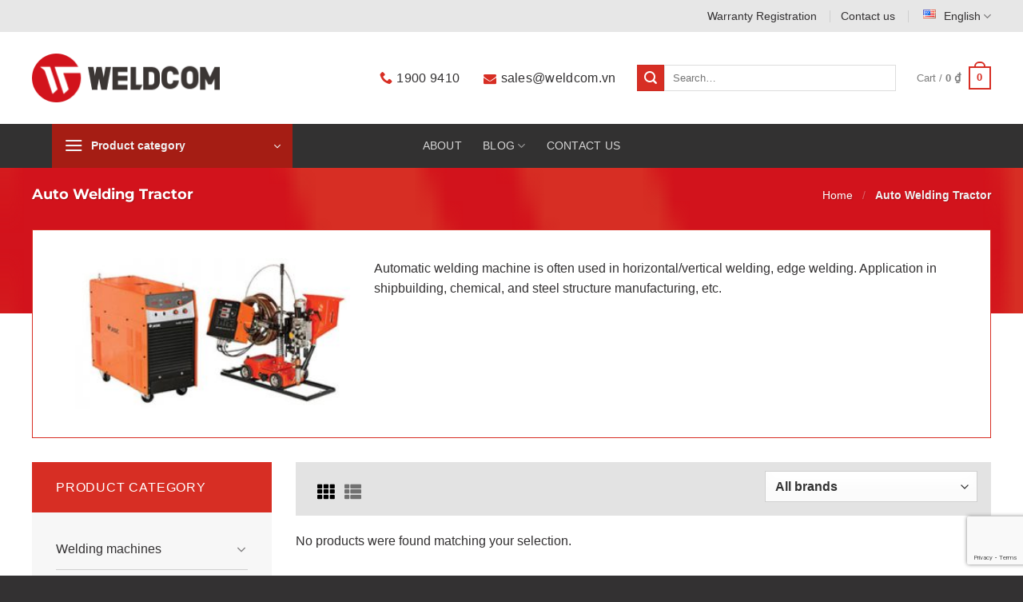

--- FILE ---
content_type: text/html; charset=UTF-8
request_url: https://weldcom.vn/en/danh-muc/day-chuyen-ket-cau-thep-en/rua-han-tu-dong-en/
body_size: 18021
content:
<!DOCTYPE html><html lang="en-US" prefix="og: https://ogp.me/ns#" class="loading-site no-js"><head><meta charset="UTF-8" /><link rel="profile" href="http://gmpg.org/xfn/11" /><link rel="pingback" href="https://weldcom.vn/xmlrpc.php" /> <script>(function(html){html.className=html.className.replace(/\bno-js\b/,'js')})(document.documentElement)</script> <meta name="viewport" content="width=device-width, initial-scale=1" /><title>Auto Welding Tractor &#8211; Weldcom</title><meta name="description" content="Automatic welding machine is often used in horizontal/vertical welding, edge welding. Application in shipbuilding, chemical, and steel structure manufacturing, etc."/><meta name="robots" content="follow, noindex"/><meta property="og:locale" content="en_US" /><meta property="og:type" content="article" /><meta property="og:description" content="Automatic welding machine is often used in horizontal/vertical welding, edge welding. Application in shipbuilding, chemical, and steel structure manufacturing, etc." /><meta property="og:url" content="https://weldcom.vn/en/danh-muc/day-chuyen-ket-cau-thep-en/rua-han-tu-dong-en/" /><meta property="og:site_name" content="Weldcom" /><meta name="twitter:card" content="summary_large_image" /><meta name="twitter:description" content="Automatic welding machine is often used in horizontal/vertical welding, edge welding. Application in shipbuilding, chemical, and steel structure manufacturing, etc." /> <script type="application/ld+json" class="rank-math-schema">{"@context":"https://schema.org","@graph":[{"@type":"Person","@id":"https://weldcom.vn/#person","name":"admin"},{"@type":"WebSite","@id":"https://weldcom.vn/#website","url":"https://weldcom.vn","name":"admin","publisher":{"@id":"https://weldcom.vn/#person"},"inLanguage":"en-US"},{"@type":"BreadcrumbList","@id":"https://weldcom.vn/en/danh-muc/day-chuyen-ket-cau-thep-en/rua-han-tu-dong-en/#breadcrumb","itemListElement":[{"@type":"ListItem","position":"1","item":{"@id":"https://weldcom.vn","name":"Home"}},{"@type":"ListItem","position":"2","item":{"@id":"https://weldcom.vn/en/danh-muc/day-chuyen-ket-cau-thep-en/rua-han-tu-dong-en/","name":"Auto Welding Tractor"}}]},{"@type":"CollectionPage","@id":"https://weldcom.vn/en/danh-muc/day-chuyen-ket-cau-thep-en/rua-han-tu-dong-en/#webpage","url":"https://weldcom.vn/en/danh-muc/day-chuyen-ket-cau-thep-en/rua-han-tu-dong-en/","isPartOf":{"@id":"https://weldcom.vn/#website"},"inLanguage":"en-US","breadcrumb":{"@id":"https://weldcom.vn/en/danh-muc/day-chuyen-ket-cau-thep-en/rua-han-tu-dong-en/#breadcrumb"}}]}</script> <link rel='dns-prefetch' href='//fonts.googleapis.com' /><link href='https://fonts.gstatic.com' crossorigin rel='preconnect' /><link rel='prefetch' href='https://weldcom.vn/wp-content/themes/flatsome/assets/js/flatsome.js?ver=8e60d746741250b4dd4e' /><link rel='prefetch' href='https://weldcom.vn/wp-content/themes/flatsome/assets/js/chunk.slider.js?ver=3.19.6' /><link rel='prefetch' href='https://weldcom.vn/wp-content/themes/flatsome/assets/js/chunk.popups.js?ver=3.19.6' /><link rel='prefetch' href='https://weldcom.vn/wp-content/themes/flatsome/assets/js/chunk.tooltips.js?ver=3.19.6' /><link rel='prefetch' href='https://weldcom.vn/wp-content/themes/flatsome/assets/js/woocommerce.js?ver=dd6035ce106022a74757' /><link rel="alternate" type="application/rss+xml" title="Weldcom &raquo; Feed" href="https://weldcom.vn/en/feed/" /><link rel="alternate" type="application/rss+xml" title="Weldcom &raquo; Comments Feed" href="https://weldcom.vn/en/comments/feed/" /><link rel="alternate" type="application/rss+xml" title="Weldcom &raquo; Auto Welding Tractor Category Feed" href="https://weldcom.vn/en/danh-muc/day-chuyen-ket-cau-thep-en/rua-han-tu-dong-en/feed/" /><link data-optimized="2" rel="stylesheet" href="https://weldcom.vn/wp-content/litespeed/css/50f8bf4da5225d208d3bcfdacff6fb55.css?ver=2d166" /> <script type="text/javascript" src="https://weldcom.vn/wp-includes/js/jquery/jquery.min.js?ver=3.7.1" id="jquery-core-js"></script> <script data-optimized="1" type="text/javascript" src="https://weldcom.vn/wp-content/litespeed/js/22f41dcb0cb30c9b59a38f05bc13157d.js?ver=b7e2e" id="wc-jquery-blockui-js" data-wp-strategy="defer"></script> <script data-optimized="1" type="text/javascript" src="https://weldcom.vn/wp-content/litespeed/js/0900c39aa0b31916e455e5ddba1f7e1b.js?ver=07471" id="wc-js-cookie-js" data-wp-strategy="defer"></script> <link rel="https://api.w.org/" href="https://weldcom.vn/wp-json/" /><link rel="alternate" title="JSON" type="application/json" href="https://weldcom.vn/wp-json/wp/v2/product_cat/382" /><link rel="EditURI" type="application/rsd+xml" title="RSD" href="https://weldcom.vn/xmlrpc.php?rsd" /><meta name="google-site-verification" content="PM6tFkAET_gKT_KW-O9OGGcNCtzdqZe5_TO5yUQZOj8" />
 <script>(function(h,o,t,j,a,r){h.hj=h.hj||function(){(h.hj.q=h.hj.q||[]).push(arguments)};h._hjSettings={hjid:2884800,hjsv:6};a=o.getElementsByTagName('head')[0];r=o.createElement('script');r.async=1;r.src=t+h._hjSettings.hjid+j+h._hjSettings.hjsv;a.appendChild(r)})(window,document,'https://static.hotjar.com/c/hotjar-','.js?sv=')</script>  <script async src="https://www.googletagmanager.com/gtag/js?id=G-S0KJE7NKL2"></script> <script>window.dataLayer = window.dataLayer || [];
  function gtag(){dataLayer.push(arguments);}
  gtag('js', new Date());

  gtag('config', 'G-S0KJE7NKL2');</script>  <script>!function(f,b,e,v,n,t,s){if(f.fbq)return;n=f.fbq=function(){n.callMethod?n.callMethod.apply(n,arguments):n.queue.push(arguments)};if(!f._fbq)f._fbq=n;n.push=n;n.loaded=!0;n.version='2.0';n.queue=[];t=b.createElement(e);t.async=!0;t.src=v;s=b.getElementsByTagName(e)[0];s.parentNode.insertBefore(t,s)}(window,document,'script','https://connect.facebook.net/en_US/fbevents.js');fbq('init','307734873678401');fbq('track','PageView')</script> <noscript><img height="1" width="1" style="display:none"
src="https://www.facebook.com/tr?id=307734873678401&ev=PageView&noscript=1"
/></noscript> <script>(function(w,d,s,l,i){w[l]=w[l]||[];w[l].push({'gtm.start':
new Date().getTime(),event:'gtm.js'});var f=d.getElementsByTagName(s)[0],
j=d.createElement(s),dl=l!='dataLayer'?'&l='+l:'';j.async=true;j.src=
'https://www.googletagmanager.com/gtm.js?id='+i+dl;f.parentNode.insertBefore(j,f);
})(window,document,'script','dataLayer','GTM-MWDC9S9');</script>  <script data-optimized="1" async="" src="https://weldcom.vn/wp-content/litespeed/js/5bb13e3488563de1baaec7a901de5bda.js?ver=e5bda"></script> <noscript><style>.woocommerce-product-gallery{ opacity: 1 !important; }</style></noscript>
 <script data-optimized="1" data-cnb-version="1.5.5" type="text/javascript" async="async" src="https://weldcom.vn/wp-content/litespeed/js/e78a65bce6863e09925cbc665f71f13f.js?ver=1f13f"></script> <link rel="icon" href="https://weldcom.vn/wp-content/uploads/2021/06/favicon.png" sizes="32x32" /><link rel="icon" href="https://weldcom.vn/wp-content/uploads/2021/06/favicon.png" sizes="192x192" /><link rel="apple-touch-icon" href="https://weldcom.vn/wp-content/uploads/2021/06/favicon.png" /><meta name="msapplication-TileImage" content="https://weldcom.vn/wp-content/uploads/2021/06/favicon.png" /></head><body class="archive tax-product_cat term-rua-han-tu-dong-en term-382 wp-theme-flatsome wp-child-theme-weldcom-child theme-flatsome woocommerce woocommerce-page woocommerce-no-js lightbox nav-dropdown-has-shadow mobile-submenu-slide mobile-submenu-slide-levels-2"> <script data-optimized="1" src="https://weldcom.vn/wp-content/litespeed/js/f88281bfd1fa3d7d6d1a43ff16660a6f.js?ver=60a6f"></script> <a class="skip-link screen-reader-text" href="#main">Skip to content</a><div id="wrapper"><header id="header" class="header has-sticky sticky-jump"><div class="header-wrapper"><div id="top-bar" class="header-top hide-for-sticky hide-for-medium"><div class="flex-row container"><div class="flex-col hide-for-medium flex-left"><ul class="nav nav-left medium-nav-center nav-small  nav-divided"></ul></div><div class="flex-col hide-for-medium flex-center"><ul class="nav nav-center nav-small  nav-divided"></ul></div><div class="flex-col hide-for-medium flex-right"><ul class="nav top-bar-nav nav-right nav-small  nav-divided"><li id="menu-item-22908" class="menu-item menu-item-type-post_type menu-item-object-page menu-item-22908 menu-item-design-default"><a href="https://weldcom.vn/en/warranty-registration/" class="nav-top-link">Warranty Registration</a></li><li id="menu-item-22907" class="menu-item menu-item-type-post_type menu-item-object-page menu-item-22907 menu-item-design-default"><a href="https://weldcom.vn/en/contact-us/" class="nav-top-link">Contact us</a></li><li class="has-dropdown header-language-dropdown">
<a href="#">
<i class="image-icon"><img src="https://weldcom.vn/wp-content/plugins/polylang/flags/us.png" alt="English"/></i>		<span class="hide-for-medium">
English</span>
<i class="icon-angle-down" ></i>	</a><ul class="nav-dropdown nav-dropdown-default"><li><a href="https://weldcom.vn/en/danh-muc/day-chuyen-ket-cau-thep-en/rua-han-tu-dong-en/" hreflang="en"><i class="icon-image"><img src="https://weldcom.vn/wp-content/plugins/polylang/flags/us.png" alt="English"/></i> English</a></li><li><a href="https://weldcom.vn/" hreflang="vi"><i class="icon-image"><img src="https://weldcom.vn/wp-content/plugins/polylang/flags/vn.png" alt="Tiếng Việt"/></i> Tiếng Việt</a></li></ul></li></ul></div></div></div><div id="masthead" class="header-main "><div class="header-inner flex-row container logo-left medium-logo-center" role="navigation"><div id="logo" class="flex-col logo"><a href="https://weldcom.vn/en/" title="Weldcom - Providing welding machines, plasma cutting machines, and mechanical equipment" rel="home">
<img width="238" height="62" src="https://weldcom.vn/wp-content/uploads/2021/06/logo.png.webp" class="header_logo header-logo" alt="Weldcom"/><img  width="238" height="62" src="https://weldcom.vn/wp-content/uploads/2021/06/logo.png.webp" class="header-logo-dark" alt="Weldcom"/></a></div><div class="flex-col show-for-medium flex-left"><ul class="mobile-nav nav nav-left "><li class="nav-icon has-icon">
<a href="#" data-open="#main-menu" data-pos="left" data-bg="main-menu-overlay" data-color="" class="is-small" aria-label="Menu" aria-controls="main-menu" aria-expanded="false"><i class="icon-menu" ></i>
</a></li></ul></div><div class="flex-col hide-for-medium flex-left
flex-grow"><ul class="header-nav header-nav-main nav nav-left  nav-spacing-xlarge" ></ul></div><div class="flex-col hide-for-medium flex-right"><ul class="header-nav header-nav-main nav nav-right  nav-spacing-xlarge"><li class="header-contact-wrapper"><ul id="header-contact" class="nav  nav-uppercase header-contact"><li class="">
<a href="tel:1900 9410" class="" title="1900 9410">
<i class="icon-phone" style="font-size:16px;" ></i>			      <span>1900 9410</span>
</a></li><li class="">
<a href="mailto:sales@weldcom.vn" class="" title="sales@weldcom.vn">
<i class="icon-envelop" style="font-size:16px;" ></i>			       <span>
sales@weldcom.vn			       </span>
</a></li></ul></li><li class="header-search-form search-form html relative has-icon"><div class="header-search-form-wrapper"><div class="searchform-wrapper ux-search-box relative is-normal"><form role="search" method="get" class="searchform" action="https://weldcom.vn/en/"><div class="flex-row relative"><div class="flex-col">
<button type="submit" value="Search" class="ux-search-submit submit-button primary button icon mb-0" aria-label="Submit">
<i class="icon-search" ></i>			</button></div><div class="flex-col flex-grow">
<label class="screen-reader-text" for="woocommerce-product-search-field-0">Search for:</label>
<input type="search" id="woocommerce-product-search-field-0" class="search-field mb-0" placeholder="Search&hellip;" value="" name="s" />
<input type="hidden" name="post_type" value="product" />
<input type="hidden" name="lang" value="en" /></div></div><div class="live-search-results text-left z-top"></div></form></div></div></li><li class="cart-item has-icon has-dropdown"><a href="https://weldcom.vn/en/cart/" class="header-cart-link is-small" title="Cart" ><span class="header-cart-title">
Cart   /      <span class="cart-price"><span class="woocommerce-Price-amount amount"><bdi>0&nbsp;<span class="woocommerce-Price-currencySymbol">&#8363;</span></bdi></span></span>
</span><span class="cart-icon image-icon">
<strong>0</strong>
</span>
</a><ul class="nav-dropdown nav-dropdown-default"><li class="html widget_shopping_cart"><div class="widget_shopping_cart_content"><div class="ux-mini-cart-empty flex flex-row-col text-center pt pb"><div class="ux-mini-cart-empty-icon">
<svg xmlns="http://www.w3.org/2000/svg" viewBox="0 0 17 19" style="opacity:.1;height:80px;">
<path d="M8.5 0C6.7 0 5.3 1.2 5.3 2.7v2H2.1c-.3 0-.6.3-.7.7L0 18.2c0 .4.2.8.6.8h15.7c.4 0 .7-.3.7-.7v-.1L15.6 5.4c0-.3-.3-.6-.7-.6h-3.2v-2c0-1.6-1.4-2.8-3.2-2.8zM6.7 2.7c0-.8.8-1.4 1.8-1.4s1.8.6 1.8 1.4v2H6.7v-2zm7.5 3.4 1.3 11.5h-14L2.8 6.1h2.5v1.4c0 .4.3.7.7.7.4 0 .7-.3.7-.7V6.1h3.5v1.4c0 .4.3.7.7.7s.7-.3.7-.7V6.1h2.6z" fill-rule="evenodd" clip-rule="evenodd" fill="currentColor"></path>
</svg></div><p class="woocommerce-mini-cart__empty-message empty">No products in the cart.</p><p class="return-to-shop">
<a class="button primary wc-backward" href="https://weldcom.vn/en/shop/">
Return to shop				</a></p></div></div></li></ul></li></ul></div><div class="flex-col show-for-medium flex-right"><ul class="mobile-nav nav nav-right "><li class="has-dropdown header-language-dropdown">
<a href="#">
<i class="image-icon"><img src="https://weldcom.vn/wp-content/plugins/polylang/flags/us.png" alt="English"/></i>		<span class="hide-for-medium">
English</span>
<i class="icon-angle-down" ></i>	</a><ul class="nav-dropdown nav-dropdown-default"><li><a href="https://weldcom.vn/en/danh-muc/day-chuyen-ket-cau-thep-en/rua-han-tu-dong-en/" hreflang="en"><i class="icon-image"><img src="https://weldcom.vn/wp-content/plugins/polylang/flags/us.png" alt="English"/></i> English</a></li><li><a href="https://weldcom.vn/" hreflang="vi"><i class="icon-image"><img src="https://weldcom.vn/wp-content/plugins/polylang/flags/vn.png" alt="Tiếng Việt"/></i> Tiếng Việt</a></li></ul></li><li class="cart-item has-icon"><a href="https://weldcom.vn/en/cart/" class="header-cart-link is-small off-canvas-toggle nav-top-link" title="Cart" data-open="#cart-popup" data-class="off-canvas-cart" data-pos="right" ><span class="cart-icon image-icon">
<strong>0</strong>
</span>
</a><div id="cart-popup" class="mfp-hide"><div class="cart-popup-inner inner-padding cart-popup-inner--sticky"><div class="cart-popup-title text-center">
<span class="heading-font uppercase">Cart</span><div class="is-divider"></div></div><div class="widget_shopping_cart"><div class="widget_shopping_cart_content"><div class="ux-mini-cart-empty flex flex-row-col text-center pt pb"><div class="ux-mini-cart-empty-icon">
<svg xmlns="http://www.w3.org/2000/svg" viewBox="0 0 17 19" style="opacity:.1;height:80px;">
<path d="M8.5 0C6.7 0 5.3 1.2 5.3 2.7v2H2.1c-.3 0-.6.3-.7.7L0 18.2c0 .4.2.8.6.8h15.7c.4 0 .7-.3.7-.7v-.1L15.6 5.4c0-.3-.3-.6-.7-.6h-3.2v-2c0-1.6-1.4-2.8-3.2-2.8zM6.7 2.7c0-.8.8-1.4 1.8-1.4s1.8.6 1.8 1.4v2H6.7v-2zm7.5 3.4 1.3 11.5h-14L2.8 6.1h2.5v1.4c0 .4.3.7.7.7.4 0 .7-.3.7-.7V6.1h3.5v1.4c0 .4.3.7.7.7s.7-.3.7-.7V6.1h2.6z" fill-rule="evenodd" clip-rule="evenodd" fill="currentColor"></path>
</svg></div><p class="woocommerce-mini-cart__empty-message empty">No products in the cart.</p><p class="return-to-shop">
<a class="button primary wc-backward" href="https://weldcom.vn/en/shop/">
Return to shop				</a></p></div></div></div></div></div></li></ul></div></div></div><div id="wide-nav" class="header-bottom wide-nav nav-dark flex-has-center hide-for-medium"><div class="flex-row container"><div class="flex-col hide-for-medium flex-left"><ul class="nav header-nav header-bottom-nav nav-left  nav-uppercase"><li class="header-vertical-menu" role="navigation"><div class="header-vertical-menu__opener dark">
<span class="header-vertical-menu__icon">
<i class="icon-menu" ></i>			</span>
<span class="header-vertical-menu__title">
Product category		</span>
<i class="icon-angle-down" ></i></div><div class="header-vertical-menu__fly-out dark has-shadow"><div class="menu-danh-muc-san-pham-english-container"><ul id="menu-danh-muc-san-pham-english" class="ux-nav-vertical-menu nav-vertical-fly-out"><li id="menu-item-15419" class="menu-item menu-item-type-taxonomy menu-item-object-product_cat menu-item-15419 menu-item-design-default"><a href="https://weldcom.vn/en/danh-muc/may-han-en/" class="nav-top-link">Welding machines</a></li><li id="menu-item-15421" class="menu-item menu-item-type-taxonomy menu-item-object-product_cat menu-item-15421 menu-item-design-default"><a href="https://weldcom.vn/en/danh-muc/phu-kien-vat-lieu-han-cat-en/" class="nav-top-link">Welding-Cutting Accessories</a></li><li id="menu-item-15422" class="menu-item menu-item-type-taxonomy menu-item-object-product_cat menu-item-15422 menu-item-design-default"><a href="https://weldcom.vn/en/danh-muc/dung-cu-dien-cam-tay-en/" class="nav-top-link">Power tools</a></li><li id="menu-item-15423" class="menu-item menu-item-type-taxonomy menu-item-object-product_cat menu-item-15423 menu-item-design-default"><a href="https://weldcom.vn/en/danh-muc/thiet-bi-gia-cong-co-khi-tong-hop-en/" class="nav-top-link">Mechanical Equipments</a></li><li id="menu-item-15424" class="menu-item menu-item-type-taxonomy menu-item-object-product_cat menu-item-15424 menu-item-design-default"><a href="https://weldcom.vn/en/danh-muc/may-cat-cnc-en/" class="nav-top-link">CNC Cutting machines</a></li><li id="menu-item-15425" class="menu-item menu-item-type-taxonomy menu-item-object-product_cat menu-item-15425 menu-item-design-default"><a href="https://weldcom.vn/en/danh-muc/may-gia-cong-tam-en/" class="nav-top-link">Plate Processing machines</a></li><li id="menu-item-15426" class="menu-item menu-item-type-taxonomy menu-item-object-product_cat current-product_cat-ancestor menu-item-15426 menu-item-design-default"><a href="https://weldcom.vn/en/danh-muc/day-chuyen-ket-cau-thep-en/" class="nav-top-link">Steel Structure Production lines</a></li><li id="menu-item-15427" class="menu-item menu-item-type-taxonomy menu-item-object-product_cat menu-item-15427 menu-item-design-default"><a href="https://weldcom.vn/en/danh-muc/may-gia-cong-chinh-xac-en/" class="nav-top-link">Precision Machines</a></li><li id="menu-item-15428" class="menu-item menu-item-type-taxonomy menu-item-object-product_cat menu-item-15428 menu-item-design-default"><a href="https://weldcom.vn/en/danh-muc/day-chuyen-tu-dong-hoa-en/" class="nav-top-link">Automatic Production line</a></li><li id="menu-item-24843" class="menu-item menu-item-type-taxonomy menu-item-object-product_cat menu-item-24843 menu-item-design-default"><a href="https://weldcom.vn/en/danh-muc/phan-mem-en/" class="nav-top-link">Software</a></li></ul></div></div></li></ul></div><div class="flex-col hide-for-medium flex-center"><ul class="nav header-nav header-bottom-nav nav-center  nav-uppercase"><li id="menu-item-15405" class="menu-item menu-item-type-post_type menu-item-object-page menu-item-15405 menu-item-design-default"><a href="https://weldcom.vn/en/about/" class="nav-top-link">About</a></li><li id="menu-item-15407" class="menu-item menu-item-type-post_type menu-item-object-page menu-item-has-children menu-item-15407 menu-item-design-default has-dropdown"><a href="https://weldcom.vn/en/tin-tuc/" class="nav-top-link" aria-expanded="false" aria-haspopup="menu">Blog<i class="icon-angle-down" ></i></a><ul class="sub-menu nav-dropdown nav-dropdown-default"><li id="menu-item-15408" class="menu-item menu-item-type-taxonomy menu-item-object-category menu-item-15408"><a href="https://weldcom.vn/en/weldcom-activities/">Weldcom activities</a></li><li id="menu-item-15409" class="menu-item menu-item-type-taxonomy menu-item-object-category menu-item-15409"><a href="https://weldcom.vn/en/market-news/">Market news</a></li><li id="menu-item-15410" class="menu-item menu-item-type-taxonomy menu-item-object-category menu-item-has-children menu-item-15410 nav-dropdown-col"><a href="https://weldcom.vn/en/promotions-and-events/">Promotions and Events</a><ul class="sub-menu nav-column nav-dropdown-default"><li id="menu-item-15411" class="menu-item menu-item-type-taxonomy menu-item-object-category menu-item-15411"><a href="https://weldcom.vn/en/promotions/">Promotions</a></li><li id="menu-item-15412" class="menu-item menu-item-type-taxonomy menu-item-object-category menu-item-15412"><a href="https://weldcom.vn/en/events/">Events</a></li></ul></li><li id="menu-item-15413" class="menu-item menu-item-type-taxonomy menu-item-object-category menu-item-has-children menu-item-15413 nav-dropdown-col"><a href="https://weldcom.vn/en/ket-noi-cong-dong-en/">Technical advice</a><ul class="sub-menu nav-column nav-dropdown-default"><li id="menu-item-15414" class="menu-item menu-item-type-taxonomy menu-item-object-category menu-item-15414"><a href="https://weldcom.vn/en/welding-cutting-machines/">Welding, Cutting Machines</a></li><li id="menu-item-15415" class="menu-item menu-item-type-taxonomy menu-item-object-category menu-item-15415"><a href="https://weldcom.vn/en/cnc/">Laser CNC Cutting Machines</a></li><li id="menu-item-15416" class="menu-item menu-item-type-taxonomy menu-item-object-category menu-item-15416"><a href="https://weldcom.vn/en/milling-and-tur/">Milling and Turning</a></li><li id="menu-item-15417" class="menu-item menu-item-type-taxonomy menu-item-object-category menu-item-15417"><a href="https://weldcom.vn/en/power-tools/">Power tools</a></li></ul></li></ul></li><li id="menu-item-15418" class="menu-item menu-item-type-post_type menu-item-object-page menu-item-15418 menu-item-design-default"><a href="https://weldcom.vn/en/contact-us/" class="nav-top-link">Contact us</a></li></ul></div><div class="flex-col hide-for-medium flex-right flex-grow"><ul class="nav header-nav header-bottom-nav nav-right  nav-uppercase"></ul></div></div></div><div class="header-bg-container fill"><div class="header-bg-image fill"></div><div class="header-bg-color fill"></div></div></div></header><div id="page-header-1240233836" class="page-header-wrapper"><div class="page-title dark featured-title"><div class="page-title-bg"><div class="title-bg fill bg-fill"
data-parallax-container=".page-title"
data-parallax-background
data-parallax="-"></div><div class="title-overlay fill"></div></div><div class="page-title-inner container align-center flex-row medium-flex-wrap" ><div class="title-wrapper flex-col text-left medium-text-center"><h1 class="entry-title mb-0">
Auto Welding Tractor</h1></div><div class="title-content flex-col flex-right text-right medium-text-center"><div class="title-breadcrumbs pb-half pt-half"><nav class="page-breadcrumbs rank-math-breadcrumb breadcrumbs uppercase"><p><a href="https://weldcom.vn">Home</a><span class="separator"> &nbsp;/&nbsp; </span><span class="last">Auto Welding Tractor</span></p></nav></div></div></div><style>#page-header-1240233836 .page-title-inner {
  min-height: 182px;
}
#page-header-1240233836 .title-bg {
  background-image: url(https://weldcom.vn/wp-content/uploads/2021/06/favicon.png.webp);
}</style></div></div><div class="row-cat-desc "><div class="row "><div class="col large-4 pb-0"><div class="box-image"><div class="image-cover image-zoom" style="padding-top:55%;">
<img src="https://weldcom.vn/wp-content/uploads/2023/03/rua-han-profile-300x165-1.jpg"></div></div></div><div class="col large-8 pb-0"><p>Automatic welding machine is often used in horizontal/vertical welding, edge welding. Application in shipbuilding, chemical, and steel structure manufacturing, etc.</p></div></div></div><main id="main" class=""><div class="row category-page-row"><div class="col large-3 hide-for-medium "><div id="shop-sidebar" class="sidebar-inner col-inner"><aside id="woocommerce_product_categories-2" class="widget woocommerce widget_product_categories"><span class="widget-title shop-sidebar">PRODUCT CATEGORY</span><div class="is-divider small"></div><ul class="product-categories"><li class="cat-item cat-item-367 cat-parent"><a href="https://weldcom.vn/en/danh-muc/may-han-en/">Welding machines</a><ul class='children'><li class="cat-item cat-item-405"><a href="https://weldcom.vn/en/danh-muc/may-han-en/may-han-laser-en/">Laser Hand-held Welding machines</a></li><li class="cat-item cat-item-408"><a href="https://weldcom.vn/en/danh-muc/may-han-en/may-han-que-en/">SMAW/MMA Welding machines</a></li><li class="cat-item cat-item-369"><a href="https://weldcom.vn/en/danh-muc/may-han-en/may-han-tig-en/">Tig Welding machines</a></li><li class="cat-item cat-item-406"><a href="https://weldcom.vn/en/danh-muc/may-han-en/may-hang-mig-mag-en/">Mig/Mag Welding machines</a></li><li class="cat-item cat-item-409"><a href="https://weldcom.vn/en/danh-muc/may-han-en/may-han-da-chuc-nang-en/">Multi Process Welding machines</a></li><li class="cat-item cat-item-407"><a href="https://weldcom.vn/en/danh-muc/may-han-en/may-han-ho-quang-chim-en/">SAW Welding machines</a></li></ul></li><li class="cat-item cat-item-390"><a href="https://weldcom.vn/en/danh-muc/may-cat-plasma-2-en/">Plasma cutting machines</a></li><li class="cat-item cat-item-370 cat-parent"><a href="https://weldcom.vn/en/danh-muc/dung-cu-dien-cam-tay-en/">Power tools</a><ul class='children'><li class="cat-item cat-item-371"><a href="https://weldcom.vn/en/danh-muc/dung-cu-dien-cam-tay-en/may-khoan-van-vit-en/">Cordless Drills/Drivers</a></li><li class="cat-item cat-item-388"><a href="https://weldcom.vn/en/danh-muc/dung-cu-dien-cam-tay-en/may-cua-cat-en/">Sawing-Cutting machines</a></li></ul></li><li class="cat-item cat-item-418 cat-parent"><a href="https://weldcom.vn/en/danh-muc/phu-kien-vat-lieu-han-cat-en/">Welding-Cutting Accessories</a><ul class='children'><li class="cat-item cat-item-420"><a href="https://weldcom.vn/en/danh-muc/phu-kien-vat-lieu-han-cat-en/phu-kien-han-en/">Welding Accessories</a></li><li class="cat-item cat-item-419"><a href="https://weldcom.vn/en/danh-muc/phu-kien-vat-lieu-han-cat-en/phu-kien-cat-plasma-en/">Plasma Accessories</a></li><li class="cat-item cat-item-422"><a href="https://weldcom.vn/en/danh-muc/phu-kien-vat-lieu-han-cat-en/vat-lieu-han-day-en/">Consumable</a></li></ul></li><li class="cat-item cat-item-368 cat-parent"><a href="https://weldcom.vn/en/danh-muc/may-cat-cnc-en/">CNC Cutting machines</a><ul class='children'><li class="cat-item cat-item-511"><a href="https://weldcom.vn/en/danh-muc/may-cat-cnc-en/pipe-cutting-machine/">Pipe Cutting Machine</a></li><li class="cat-item cat-item-372"><a href="https://weldcom.vn/en/danh-muc/may-cat-cnc-en/may-cat-laser-en/">Laser CNC Cutting machines</a></li><li class="cat-item cat-item-389"><a href="https://weldcom.vn/en/danh-muc/may-cat-cnc-en/may-cat-plasma-en/">Plasma CNC Cutting machines</a></li></ul></li><li class="cat-item cat-item-375 cat-parent current-cat-parent"><a href="https://weldcom.vn/en/danh-muc/day-chuyen-ket-cau-thep-en/">Steel Structure Production lines</a><ul class='children'><li class="cat-item cat-item-381"><a href="https://weldcom.vn/en/danh-muc/day-chuyen-ket-cau-thep-en/may-dinh-ga-en/">H-beam Assembling machines</a></li><li class="cat-item cat-item-377"><a href="https://weldcom.vn/en/danh-muc/day-chuyen-ket-cau-thep-en/may-han-dam-en/">H-beam Wedling machines</a></li><li class="cat-item cat-item-378"><a href="https://weldcom.vn/en/danh-muc/day-chuyen-ket-cau-thep-en/may-nan-thang-dam-h-en/">H-beam Flange Straightening machines</a></li><li class="cat-item cat-item-379"><a href="https://weldcom.vn/en/danh-muc/day-chuyen-ket-cau-thep-en/may-phun-bi-en/">Shot Blasting machines</a></li><li class="cat-item cat-item-380"><a href="https://weldcom.vn/en/danh-muc/day-chuyen-ket-cau-thep-en/may-vat-mep-en/">Beveling machines</a></li><li class="cat-item cat-item-382 current-cat"><a href="https://weldcom.vn/en/danh-muc/day-chuyen-ket-cau-thep-en/rua-han-tu-dong-en/">Auto Welding Tractor</a></li><li class="cat-item cat-item-376"><a href="https://weldcom.vn/en/danh-muc/day-chuyen-ket-cau-thep-en/may-han-cong-2-en/">Gantry Welding Machines</a></li></ul></li><li class="cat-item cat-item-397 cat-parent"><a href="https://weldcom.vn/en/danh-muc/may-gia-cong-tam-en/">Plate Processing machines</a><ul class='children'><li class="cat-item cat-item-399"><a href="https://weldcom.vn/en/danh-muc/may-gia-cong-tam-en/may-chan-en/">Press Brake machines</a></li><li class="cat-item cat-item-404"><a href="https://weldcom.vn/en/danh-muc/may-gia-cong-tam-en/may-dot-en/">Punching machines</a></li><li class="cat-item cat-item-403"><a href="https://weldcom.vn/en/danh-muc/may-gia-cong-tam-en/may-xen-en/">Shearing machines</a></li><li class="cat-item cat-item-398"><a href="https://weldcom.vn/en/danh-muc/may-gia-cong-tam-en/may-bao-ranh-en/">Grooving machines</a></li><li class="cat-item cat-item-400"><a href="https://weldcom.vn/en/danh-muc/may-gia-cong-tam-en/may-dap-ep-en/">Stamping machines</a></li><li class="cat-item cat-item-401"><a href="https://weldcom.vn/en/danh-muc/may-gia-cong-tam-en/may-loc-ton-en/">Rolling machines</a></li><li class="cat-item cat-item-402"><a href="https://weldcom.vn/en/danh-muc/may-gia-cong-tam-en/may-mai-bavia-en/">Deburring machines</a></li><li class="cat-item cat-item-396"><a href="https://weldcom.vn/en/danh-muc/may-gia-cong-tam-en/may-gia-cong-khac-en/">Machinings</a></li></ul></li><li class="cat-item cat-item-391 cat-parent"><a href="https://weldcom.vn/en/danh-muc/may-gia-cong-chinh-xac-en/">Precision Machines</a><ul class='children'><li class="cat-item cat-item-394"><a href="https://weldcom.vn/en/danh-muc/may-gia-cong-chinh-xac-en/may-phay-en/">Milling machines</a></li><li class="cat-item cat-item-395"><a href="https://weldcom.vn/en/danh-muc/may-gia-cong-chinh-xac-en/may-tien-en/">Turning machines</a></li><li class="cat-item cat-item-393"><a href="https://weldcom.vn/en/danh-muc/may-gia-cong-chinh-xac-en/may-khoan-en/">Drilling machines</a></li><li class="cat-item cat-item-392"><a href="https://weldcom.vn/en/danh-muc/may-gia-cong-chinh-xac-en/may-cat-day-en/">Wire Cutting machines</a></li></ul></li><li class="cat-item cat-item-383 cat-parent"><a href="https://weldcom.vn/en/danh-muc/day-chuyen-tu-dong-hoa-en/">Automatic Production line</a><ul class='children'><li class="cat-item cat-item-384"><a href="https://weldcom.vn/en/danh-muc/day-chuyen-tu-dong-hoa-en/autoline-hpml-fmc-yawei-en/">Autoline in (elevator, proof door...)</a></li><li class="cat-item cat-item-386"><a href="https://weldcom.vn/en/danh-muc/day-chuyen-tu-dong-hoa-en/giai-phap-han-robot-en/">Welding Robotic Solutions</a></li><li class="cat-item cat-item-385"><a href="https://weldcom.vn/en/danh-muc/day-chuyen-tu-dong-hoa-en/giai-phap-chan-tu-dong-en/">Press brake Automatic Solutions</a></li><li class="cat-item cat-item-387"><a href="https://weldcom.vn/en/danh-muc/day-chuyen-tu-dong-hoa-en/giai-phap-uon-ong-cnc-tu-dong-en/">Tube Bending CNC Solutions</a></li></ul></li><li class="cat-item cat-item-413 cat-parent"><a href="https://weldcom.vn/en/danh-muc/phan-mem-en/">Software</a><ul class='children'><li class="cat-item cat-item-9909"><a href="https://weldcom.vn/en/danh-muc/phan-mem-en/smarobics-software/">Smarobics Software</a></li><li class="cat-item cat-item-9911"><a href="https://weldcom.vn/en/danh-muc/phan-mem-en/smarlineiq/">SMARLINEiQ</a></li><li class="cat-item cat-item-9923"><a href="https://weldcom.vn/en/danh-muc/phan-mem-en/wmms/">WMMS</a></li><li class="cat-item cat-item-416"><a href="https://weldcom.vn/en/danh-muc/phan-mem-en/phan-mem-scada-en-en/">SCADA</a></li><li class="cat-item cat-item-417"><a href="https://weldcom.vn/en/danh-muc/phan-mem-en/phan-mem-sigmanest-en-en/">Sigmanest/Nesting</a></li></ul></li><li class="cat-item cat-item-424 cat-parent"><a href="https://weldcom.vn/en/danh-muc/thiet-bi-gia-cong-co-khi-tong-hop-en/">Mechanical Equipments</a><ul class='children'><li class="cat-item cat-item-425"><a href="https://weldcom.vn/en/danh-muc/thiet-bi-gia-cong-co-khi-tong-hop-en/may-cat-kim-loai-en/">Metal Cutting machines</a></li><li class="cat-item cat-item-426"><a href="https://weldcom.vn/en/danh-muc/thiet-bi-gia-cong-co-khi-tong-hop-en/may-uon-ong-en/">Tube Bending machines</a></li></ul></li><li class="cat-item cat-item-410 cat-parent"><a href="https://weldcom.vn/en/danh-muc/may-nen-khi-en/">Compressor</a><ul class='children'><li class="cat-item cat-item-411"><a href="https://weldcom.vn/en/danh-muc/may-nen-khi-en/may-nen-khi-piston-en/">Air Compressor</a></li><li class="cat-item cat-item-412"><a href="https://weldcom.vn/en/danh-muc/may-nen-khi-en/may-nen-khi-truc-vit-en/">Screw Compressor</a></li></ul></li></ul></aside></div></div><div class="col large-9"><div class="wbc-product-top row row-collapse"><div class="hide-for-medium col medium-6 small-3"><ul class="col-list-button"><li class="active">
<a id="col-button">
<i class="icon-col-view"></i>
</a></li><li>
<a id="list-button">
<i class="icon-list-view"></i>
</a></li></ul></div><div class="medium-6 small-3 category-filtering category-filter-row show-for-medium">
<a href="#" data-open="#shop-sidebar" data-visible-after="true" data-pos="left" class="filter-button uppercase plain">
<i class="icon-equalizer"></i>
</a><div class="inline-block"></div></div><div class="col medium-6  small-9 text-right"><div id="filterbrand">
<select id="price" name="price" onchange="this.options[this.selectedIndex].value && (window.location = this.options[this.selectedIndex].value);"><option value="">All brands</option><option value="https://weldcom.vn/thuong-hieu/acme/">ACME</option><option value="https://weldcom.vn/thuong-hieu/blackwolf/">BlackWolf</option><option value="https://weldcom.vn/thuong-hieu/boman/">BOMAN</option><option value="https://weldcom.vn/thuong-hieu/bruco/">Bruco</option><option value="https://weldcom.vn/thuong-hieu/cac-hang-khac/">Các hãng khác</option><option value="https://weldcom.vn/thuong-hieu/chinfong/">Chinfong</option><option value="https://weldcom.vn/thuong-hieu/dck/">DCK</option><option value="https://weldcom.vn/thuong-hieu/dehaha/">DEHAHA</option><option value="https://weldcom.vn/thuong-hieu/dns/">DNS</option><option value="https://weldcom.vn/thuong-hieu/haiwei/">HAIWEI</option><option value="https://weldcom.vn/thuong-hieu/jasic/">Jasic</option><option value="https://weldcom.vn/thuong-hieu/kress/">Kress</option><option value="https://weldcom.vn/thuong-hieu/kruman/">Kruman</option><option value="https://weldcom.vn/thuong-hieu/lincoln/">Lincoln</option><option value="https://weldcom.vn/thuong-hieu/megmeet/">Megmeet</option><option value="https://weldcom.vn/thuong-hieu/otc/">OTC</option><option value="https://weldcom.vn/thuong-hieu/qjar/">QJAR</option><option value="https://weldcom.vn/thuong-hieu/senfeng/">Senfeng</option><option value="https://weldcom.vn/thuong-hieu/tianchen/">Tianchen</option><option value="https://weldcom.vn/thuong-hieu/weldcom/">Weldcom</option><option value="https://weldcom.vn/thuong-hieu/worx/">Worx</option><option value="https://weldcom.vn/thuong-hieu/yawei/">Yawei</option><option value="https://weldcom.vn/thuong-hieu/yousheng/">Yousheng</option><option value="https://weldcom.vn/thuong-hieu/ziziweld/">Ziziweld</option>
</select></div></div></div><div class="shop-container"><div class="woocommerce-no-products-found"><div class="woocommerce-info message-wrapper"><div class="message-container container medium-text-center">
No products were found matching your selection.</div></div></div></div></div></div> <script>(function($){$(document).ready(function(){$('.col-list-button').on('click','li',function(){$('.col-list-button li.active').removeClass('active');$(this).addClass('active')});$('#col-button').click(function(){$('.shop-container').removeClass("list-view");$('.shop-container').addClass("col-view")});$('#list-button').click(function(){$('.shop-container').removeClass("col-view");$('.shop-container').addClass("list-view")})})})(jQuery)</script></main><footer id="footer" class="footer-wrapper"><div class="footer-widgets footer footer-1"><div class="row dark large-columns-4 mb-0"><div id="custom_html-2" class="widget_text col pb-0 widget widget_custom_html"><div class="textwidget custom-html-widget"><img src="https://weldcom.vn/wp-content/uploads/2021/06/logo-f.jpg.webp" class="logo" alt="Logo"><h4>WELDCOM INDUSTRY ., JSC</h4><p>
<i class="fa fa-map-marker" aria-hidden="true"></i> 285A Ngo Gia Tu, Viet Hung</p><p><i class="fa fa-phone" aria-hidden="true"></i> (024) 36522752</p><p><i class="fa fa-envelope" aria-hidden="true"></i> sales@weldcom.vn</p><p><i class="fa fa-globe" aria-hidden="true"></i> https://weldcom.vn</p><div class="social-icons follow-icons" ><a href target="_blank" data-label="Facebook" class="icon button circle is-outline facebook tooltip" title="Follow on Facebook" aria-label="Follow on Facebook" rel="noopener nofollow" ><i class="icon-facebook" ></i></a><a href data-label="Twitter" target="_blank" class="icon button circle is-outline twitter tooltip" title="Follow on Twitter" aria-label="Follow on Twitter" rel="noopener nofollow" ><i class="icon-twitter" ></i></a><a href data-label="Pinterest" target="_blank" class="icon button circle is-outline pinterest tooltip" title="Follow on Pinterest" aria-label="Follow on Pinterest" rel="noopener nofollow" ><i class="icon-pinterest" ></i></a><a href data-label="YouTube" target="_blank" class="icon button circle is-outline youtube tooltip" title="Follow on YouTube" aria-label="Follow on YouTube" rel="noopener nofollow" ><i class="icon-youtube" ></i></a></div><a href="http://online.gov.vn/Home/WebDetails/102564" rel="http://online.gov.vn/Home/WebDetails/102564"><img class="aligncenter wp-image-13868 size-medium" src="https://weldcom.vn/wp-content/uploads/2023/02/logoSaleNoti-300x114.png" alt="" width="200" height="76" /></a></div></div><div id="nav_menu-5" class="col pb-0 widget widget_nav_menu"><span class="widget-title">Menu</span><div class="is-divider small"></div><div class="menu-quick-menu-container"><ul id="menu-quick-menu" class="menu"><li id="menu-item-14626" class="menu-item menu-item-type-post_type menu-item-object-page menu-item-14626"><a href="https://weldcom.vn/en/about/">About</a></li><li id="menu-item-14600" class="menu-item menu-item-type-custom menu-item-object-custom menu-item-14600"><a href="#">Technical Service Center</a></li><li id="menu-item-15402" class="menu-item menu-item-type-post_type menu-item-object-page menu-item-15402"><a href="https://weldcom.vn/en/warranty-registration/">Warranty Registration</a></li><li id="menu-item-14601" class="menu-item menu-item-type-taxonomy menu-item-object-category menu-item-14601"><a href="https://weldcom.vn/en/promotions-and-events/">Promotions and Events</a></li><li id="menu-item-15403" class="menu-item menu-item-type-custom menu-item-object-custom menu-item-15403"><a href="#">Technical service center</a></li><li id="menu-item-15404" class="menu-item menu-item-type-post_type menu-item-object-page menu-item-15404"><a href="https://weldcom.vn/en/contact-us/">Contact us</a></li><li id="menu-item-14681" class="menu-item menu-item-type-post_type menu-item-object-page menu-item-14681"><a href="https://weldcom.vn/en/tin-tuc/">Blog</a></li></ul></div></div><div id="nav_menu-6" class="col pb-0 widget widget_nav_menu"><span class="widget-title">SUPPORT</span><div class="is-divider small"></div><div class="menu-support-menu-container"><ul id="menu-support-menu" class="menu"><li id="menu-item-14619" class="menu-item menu-item-type-custom menu-item-object-custom menu-item-14619"><a href="#">Payment Policy</a></li><li id="menu-item-15502" class="menu-item menu-item-type-custom menu-item-object-custom menu-item-15502"><a href="https://shopee.vn/weldcomvietnam">Shopee Official</a></li><li id="menu-item-14620" class="menu-item menu-item-type-custom menu-item-object-custom menu-item-14620"><a href="#">Complaint handling policy</a></li><li id="menu-item-14621" class="menu-item menu-item-type-custom menu-item-object-custom menu-item-14621"><a href="#">Shipping and delivery policy</a></li><li id="menu-item-14622" class="menu-item menu-item-type-custom menu-item-object-custom menu-item-14622"><a href="#">Check policy</a></li><li id="menu-item-14623" class="menu-item menu-item-type-custom menu-item-object-custom menu-item-14623"><a href="#">Return &#038; Refund Policy</a></li><li id="menu-item-14624" class="menu-item menu-item-type-custom menu-item-object-custom menu-item-14624"><a href="#">Warranty Policy</a></li><li id="menu-item-14625" class="menu-item menu-item-type-custom menu-item-object-custom menu-item-14625"><a href="#">Information privacy policy</a></li></ul></div></div><div id="custom_html-3" class="widget_text col pb-0 widget widget_custom_html"><span class="widget-title">FOLLOW US</span><div class="is-divider small"></div><div class="textwidget custom-html-widget"><p>
Enter your email and we'll send you more information about new promotions, and the latest new products.</p><div class="wpcf7 no-js" id="wpcf7-f61-o1" lang="vi-VN" dir="ltr" data-wpcf7-id="61"><div class="screen-reader-response"><p role="status" aria-live="polite" aria-atomic="true"></p><ul></ul></div><form action="/en/danh-muc/day-chuyen-ket-cau-thep-en/rua-han-tu-dong-en/#wpcf7-f61-o1" method="post" class="wpcf7-form init" aria-label="Contact form" novalidate="novalidate" data-status="init"><fieldset class="hidden-fields-container"><input type="hidden" name="_wpcf7" value="61" /><input type="hidden" name="_wpcf7_version" value="6.1.4" /><input type="hidden" name="_wpcf7_locale" value="vi_VN" /><input type="hidden" name="_wpcf7_unit_tag" value="wpcf7-f61-o1" /><input type="hidden" name="_wpcf7_container_post" value="0" /><input type="hidden" name="_wpcf7_posted_data_hash" value="" /><input type="hidden" name="_wpcf7_recaptcha_response" value="" /></fieldset><div class="flex-row -flex-wrap"><div class="flex-col flex-grow"><p><span class="wpcf7-form-control-wrap" data-name="your-email"><input size="40" maxlength="400" class="wpcf7-form-control wpcf7-email wpcf7-validates-as-required wpcf7-text wpcf7-validates-as-email" aria-required="true" aria-invalid="false" placeholder="Enter your email(*)" value="" type="email" name="your-email" /></span></p></div><div class="flex-col"><p><input class="wpcf7-form-control wpcf7-submit has-spinner button" type="submit" value="Register" /></p></div></div><p style="display: none !important;" class="akismet-fields-container" data-prefix="_wpcf7_ak_"><label>&#916;<textarea name="_wpcf7_ak_hp_textarea" cols="45" rows="8" maxlength="100"></textarea></label><input type="hidden" id="ak_js_1" name="_wpcf7_ak_js" value="57"/><script>document.getElementById("ak_js_1").setAttribute("value",(new Date()).getTime())</script></p><div class="wpcf7-response-output" aria-hidden="true"></div></form></div></div></div></div></div><div class="absolute-footer dark medium-text-center text-center"><div class="container clearfix"><div class="footer-primary pull-left"><div class="copyright-footer">
© Copyright 2026- Công Ty Cổ Phần Công Nghiệp Weldcom.
</br>
Bản quyền thuộc về Công ty Cổ phần Công nghiệp WeldcomGiấy CNDKKD: 0101629796 được cấp ngày 11/03/2005 bởi Sở Kế hoạch và Đầu tư Hà Nội.
</br></div></div></div></div><a href="#top" class="back-to-top button icon invert plain fixed bottom z-1 is-outline hide-for-medium circle" id="top-link" aria-label="Go to top"><i class="icon-angle-up" ></i></a></footer></div><div id="main-menu" class="mobile-sidebar no-scrollbar mfp-hide mobile-sidebar-slide mobile-sidebar-levels-1 mobile-sidebar-levels-2" data-levels="2"><div class="sidebar-menu no-scrollbar "><ul class="nav nav-sidebar nav-vertical nav-uppercase nav-slide" data-tab="1"><li class="header-search-form search-form html relative has-icon"><div class="header-search-form-wrapper"><div class="searchform-wrapper ux-search-box relative is-normal"><form role="search" method="get" class="searchform" action="https://weldcom.vn/en/"><div class="flex-row relative"><div class="flex-col">
<button type="submit" value="Search" class="ux-search-submit submit-button primary button icon mb-0" aria-label="Submit">
<i class="icon-search" ></i>			</button></div><div class="flex-col flex-grow">
<label class="screen-reader-text" for="woocommerce-product-search-field-1">Search for:</label>
<input type="search" id="woocommerce-product-search-field-1" class="search-field mb-0" placeholder="Search&hellip;" value="" name="s" />
<input type="hidden" name="post_type" value="product" />
<input type="hidden" name="lang" value="en" /></div></div><div class="live-search-results text-left z-top"></div></form></div></div></li><li class="header-contact-wrapper"><ul id="header-contact" class="nav  nav-uppercase header-contact"><li class="">
<a href="tel:1900 9410" class="" title="1900 9410">
<i class="icon-phone" style="font-size:16px;" ></i>			      <span>1900 9410</span>
</a></li><li class="">
<a href="mailto:sales@weldcom.vn" class="" title="sales@weldcom.vn">
<i class="icon-envelop" style="font-size:16px;" ></i>			       <span>
sales@weldcom.vn			       </span>
</a></li></ul></li><li class="menu-item menu-item-type-post_type menu-item-object-page menu-item-14626"><a href="https://weldcom.vn/en/about/">About</a></li><li id="menu-item-14627" class="menu-item menu-item-type-post_type menu-item-object-page current-menu-ancestor current_page_ancestor menu-item-has-children menu-item-14627"><a href="https://weldcom.vn/en/shop/">Products</a><ul class="sub-menu nav-sidebar-ul children"><li id="menu-item-14629" class="menu-item menu-item-type-taxonomy menu-item-object-product_cat menu-item-has-children menu-item-14629"><a href="https://weldcom.vn/en/danh-muc/may-han-en/">Welding machines</a><ul class="sub-menu nav-sidebar-ul"><li id="menu-item-14630" class="menu-item menu-item-type-taxonomy menu-item-object-product_cat menu-item-14630"><a href="https://weldcom.vn/en/danh-muc/may-han-en/may-han-laser-en/">Laser Hand-held Welding machines</a></li><li id="menu-item-14631" class="menu-item menu-item-type-taxonomy menu-item-object-product_cat menu-item-14631"><a href="https://weldcom.vn/en/danh-muc/may-han-en/may-han-que-en/">SMAW/MMA Welding machines</a></li><li id="menu-item-14632" class="menu-item menu-item-type-taxonomy menu-item-object-product_cat menu-item-14632"><a href="https://weldcom.vn/en/danh-muc/may-han-en/may-han-tig-en/">Tig Welding machines</a></li><li id="menu-item-14633" class="menu-item menu-item-type-taxonomy menu-item-object-product_cat menu-item-14633"><a href="https://weldcom.vn/en/danh-muc/may-han-en/may-hang-mig-mag-en/">Mig/Mag Welding machines</a></li><li id="menu-item-14634" class="menu-item menu-item-type-taxonomy menu-item-object-product_cat menu-item-14634"><a href="https://weldcom.vn/en/danh-muc/may-han-en/may-han-da-chuc-nang-en/">Multi Process Welding machines</a></li><li id="menu-item-14635" class="menu-item menu-item-type-taxonomy menu-item-object-product_cat menu-item-14635"><a href="https://weldcom.vn/en/danh-muc/may-han-en/may-han-ho-quang-chim-en/">SAW Welding machines</a></li></ul></li><li id="menu-item-14636" class="menu-item menu-item-type-taxonomy menu-item-object-product_cat menu-item-14636"><a href="https://weldcom.vn/en/danh-muc/may-cat-plasma-2-en/">Plasma cutting machines</a></li><li id="menu-item-14637" class="menu-item menu-item-type-taxonomy menu-item-object-product_cat menu-item-has-children menu-item-14637"><a href="https://weldcom.vn/en/danh-muc/phu-kien-vat-lieu-han-cat-en/">Welding-Cutting Accessories</a><ul class="sub-menu nav-sidebar-ul"><li id="menu-item-14638" class="menu-item menu-item-type-taxonomy menu-item-object-product_cat menu-item-14638"><a href="https://weldcom.vn/en/danh-muc/phu-kien-vat-lieu-han-cat-en/phu-kien-han-en/">Welding Accessories</a></li><li id="menu-item-14639" class="menu-item menu-item-type-taxonomy menu-item-object-product_cat menu-item-14639"><a href="https://weldcom.vn/en/danh-muc/phu-kien-vat-lieu-han-cat-en/phu-kien-cat-plasma-en/">Plasma Accessories</a></li><li id="menu-item-14640" class="menu-item menu-item-type-taxonomy menu-item-object-product_cat menu-item-14640"><a href="https://weldcom.vn/en/danh-muc/phu-kien-vat-lieu-han-cat-en/vat-lieu-han-day-en/">Consumable</a></li></ul></li><li id="menu-item-14641" class="menu-item menu-item-type-taxonomy menu-item-object-product_cat menu-item-has-children menu-item-14641"><a href="https://weldcom.vn/en/danh-muc/thiet-bi-gia-cong-co-khi-tong-hop-en/">Mechanical Equipments</a><ul class="sub-menu nav-sidebar-ul"><li id="menu-item-14642" class="menu-item menu-item-type-taxonomy menu-item-object-product_cat menu-item-14642"><a href="https://weldcom.vn/en/danh-muc/thiet-bi-gia-cong-co-khi-tong-hop-en/may-cat-kim-loai-en/">Metal Cutting machines</a></li><li id="menu-item-14643" class="menu-item menu-item-type-taxonomy menu-item-object-product_cat menu-item-14643"><a href="https://weldcom.vn/en/danh-muc/thiet-bi-gia-cong-co-khi-tong-hop-en/may-uon-ong-en/">Tube Bending machines</a></li></ul></li><li id="menu-item-14644" class="menu-item menu-item-type-taxonomy menu-item-object-product_cat menu-item-has-children menu-item-14644"><a href="https://weldcom.vn/en/danh-muc/may-cat-cnc-en/">CNC Cutting machines</a><ul class="sub-menu nav-sidebar-ul"><li id="menu-item-14645" class="menu-item menu-item-type-taxonomy menu-item-object-product_cat menu-item-14645"><a href="https://weldcom.vn/en/danh-muc/may-cat-cnc-en/may-cat-plasma-en/">Plasma CNC Cutting machines</a></li><li id="menu-item-14646" class="menu-item menu-item-type-taxonomy menu-item-object-product_cat menu-item-14646"><a href="https://weldcom.vn/en/danh-muc/may-cat-cnc-en/may-cat-laser-en/">Laser CNC Cutting machines</a></li></ul></li><li id="menu-item-14647" class="menu-item menu-item-type-taxonomy menu-item-object-product_cat menu-item-14647"><a href="https://weldcom.vn/en/danh-muc/dung-cu-dien-cam-tay-en/">Power tools</a></li><li id="menu-item-14648" class="menu-item menu-item-type-taxonomy menu-item-object-product_cat menu-item-has-children menu-item-14648"><a href="https://weldcom.vn/en/danh-muc/may-gia-cong-tam-en/">Plate Processing machines</a><ul class="sub-menu nav-sidebar-ul"><li id="menu-item-14649" class="menu-item menu-item-type-taxonomy menu-item-object-product_cat menu-item-14649"><a href="https://weldcom.vn/en/danh-muc/may-gia-cong-tam-en/may-chan-en/">Press Brake machines</a></li><li id="menu-item-14650" class="menu-item menu-item-type-taxonomy menu-item-object-product_cat menu-item-14650"><a href="https://weldcom.vn/en/danh-muc/may-gia-cong-tam-en/may-dot-en/">Punching machines</a></li><li id="menu-item-14651" class="menu-item menu-item-type-taxonomy menu-item-object-product_cat menu-item-14651"><a href="https://weldcom.vn/en/danh-muc/may-gia-cong-tam-en/may-xen-en/">Shearing machines</a></li><li id="menu-item-14652" class="menu-item menu-item-type-taxonomy menu-item-object-product_cat menu-item-14652"><a href="https://weldcom.vn/en/danh-muc/may-gia-cong-tam-en/may-mai-bavia-en/">Deburring machines</a></li><li id="menu-item-14653" class="menu-item menu-item-type-taxonomy menu-item-object-product_cat menu-item-14653"><a href="https://weldcom.vn/en/danh-muc/may-gia-cong-tam-en/may-loc-ton-en/">Rolling machines</a></li><li id="menu-item-14654" class="menu-item menu-item-type-taxonomy menu-item-object-product_cat menu-item-14654"><a href="https://weldcom.vn/en/danh-muc/may-gia-cong-tam-en/may-dap-ep-en/">Stamping machines</a></li><li id="menu-item-14655" class="menu-item menu-item-type-taxonomy menu-item-object-product_cat menu-item-14655"><a href="https://weldcom.vn/en/danh-muc/may-gia-cong-tam-en/may-bao-ranh-en/">Grooving machines</a></li></ul></li><li id="menu-item-14656" class="menu-item menu-item-type-taxonomy menu-item-object-product_cat current-product_cat-ancestor current-menu-ancestor current-menu-parent current-product_cat-parent menu-item-has-children menu-item-14656"><a href="https://weldcom.vn/en/danh-muc/day-chuyen-ket-cau-thep-en/">Steel Structure Production lines</a><ul class="sub-menu nav-sidebar-ul"><li id="menu-item-14657" class="menu-item menu-item-type-taxonomy menu-item-object-product_cat menu-item-14657"><a href="https://weldcom.vn/en/danh-muc/day-chuyen-ket-cau-thep-en/may-han-cong-2-en/">Gantry Welding Machines</a></li><li id="menu-item-14658" class="menu-item menu-item-type-taxonomy menu-item-object-product_cat menu-item-14658"><a href="https://weldcom.vn/en/danh-muc/day-chuyen-ket-cau-thep-en/may-han-dam-en/">H-beam Wedling machines</a></li><li id="menu-item-14659" class="menu-item menu-item-type-taxonomy menu-item-object-product_cat menu-item-14659"><a href="https://weldcom.vn/en/danh-muc/day-chuyen-ket-cau-thep-en/may-nan-thang-dam-h-en/">H-beam Flange Straightening machines</a></li><li id="menu-item-14660" class="menu-item menu-item-type-taxonomy menu-item-object-product_cat menu-item-14660"><a href="https://weldcom.vn/en/danh-muc/day-chuyen-ket-cau-thep-en/may-phun-bi-en/">Shot Blasting machines</a></li><li id="menu-item-14661" class="menu-item menu-item-type-taxonomy menu-item-object-product_cat menu-item-14661"><a href="https://weldcom.vn/en/danh-muc/day-chuyen-ket-cau-thep-en/may-vat-mep-en/">Beveling machines</a></li><li id="menu-item-14662" class="menu-item menu-item-type-taxonomy menu-item-object-product_cat menu-item-14662"><a href="https://weldcom.vn/en/danh-muc/day-chuyen-ket-cau-thep-en/may-dinh-ga-en/">H-beam Assembling machines</a></li><li id="menu-item-14663" class="menu-item menu-item-type-taxonomy menu-item-object-product_cat current-menu-item menu-item-14663"><a href="https://weldcom.vn/en/danh-muc/day-chuyen-ket-cau-thep-en/rua-han-tu-dong-en/" aria-current="page">Auto Welding Tractor</a></li></ul></li><li id="menu-item-14664" class="menu-item menu-item-type-taxonomy menu-item-object-product_cat menu-item-has-children menu-item-14664"><a href="https://weldcom.vn/en/danh-muc/may-gia-cong-chinh-xac-en/">Precision Machines</a><ul class="sub-menu nav-sidebar-ul"><li id="menu-item-14666" class="menu-item menu-item-type-taxonomy menu-item-object-product_cat menu-item-14666"><a href="https://weldcom.vn/en/danh-muc/may-gia-cong-chinh-xac-en/may-khoan-en/">Drilling machines</a></li><li id="menu-item-14667" class="menu-item menu-item-type-taxonomy menu-item-object-product_cat menu-item-14667"><a href="https://weldcom.vn/en/danh-muc/may-gia-cong-chinh-xac-en/may-phay-en/">Milling machines</a></li><li id="menu-item-14668" class="menu-item menu-item-type-taxonomy menu-item-object-product_cat menu-item-14668"><a href="https://weldcom.vn/en/danh-muc/may-gia-cong-chinh-xac-en/may-tien-en/">Turning machines</a></li><li id="menu-item-14665" class="menu-item menu-item-type-taxonomy menu-item-object-product_cat menu-item-14665"><a href="https://weldcom.vn/en/danh-muc/may-gia-cong-chinh-xac-en/may-cat-day-en/">Wire Cutting machines</a></li></ul></li><li id="menu-item-14669" class="menu-item menu-item-type-taxonomy menu-item-object-product_cat menu-item-has-children menu-item-14669"><a href="https://weldcom.vn/en/danh-muc/day-chuyen-tu-dong-hoa-en/">Automatic Production line</a><ul class="sub-menu nav-sidebar-ul"><li id="menu-item-14670" class="menu-item menu-item-type-taxonomy menu-item-object-product_cat menu-item-14670"><a href="https://weldcom.vn/en/danh-muc/day-chuyen-tu-dong-hoa-en/autoline-hpml-fmc-yawei-en/">Autoline in (elevator, proof door&#8230;)</a></li><li id="menu-item-14671" class="menu-item menu-item-type-taxonomy menu-item-object-product_cat menu-item-14671"><a href="https://weldcom.vn/en/danh-muc/day-chuyen-tu-dong-hoa-en/giai-phap-chan-tu-dong-en/">Press brake Automatic Solutions</a></li><li id="menu-item-14672" class="menu-item menu-item-type-taxonomy menu-item-object-product_cat menu-item-14672"><a href="https://weldcom.vn/en/danh-muc/day-chuyen-tu-dong-hoa-en/giai-phap-han-robot-en/">Welding Robotic Solutions</a></li><li id="menu-item-14673" class="menu-item menu-item-type-taxonomy menu-item-object-product_cat menu-item-14673"><a href="https://weldcom.vn/en/danh-muc/day-chuyen-tu-dong-hoa-en/giai-phap-uon-ong-cnc-tu-dong-en/">Tube Bending CNC Solutions</a></li></ul></li><li id="menu-item-14674" class="menu-item menu-item-type-taxonomy menu-item-object-product_cat menu-item-14674"><a href="https://weldcom.vn/en/danh-muc/phan-mem-en/">Software</a></li></ul></li><li class="menu-item menu-item-type-post_type menu-item-object-page menu-item-14681"><a href="https://weldcom.vn/en/tin-tuc/">Blog</a></li><li id="menu-item-15498" class="menu-item menu-item-type-post_type menu-item-object-page menu-item-15498"><a href="https://weldcom.vn/en/partners-customers/">Partners &#038; Customers</a></li><li id="menu-item-14680" class="menu-item menu-item-type-post_type menu-item-object-page menu-item-14680"><a href="https://weldcom.vn/en/warranty-registration/">Warranty Registration</a></li><li id="menu-item-15501" class="menu-item menu-item-type-post_type menu-item-object-page menu-item-15501"><a href="https://weldcom.vn/en/contact-us/">Contact us</a></li></ul></div></div> <script type="speculationrules">{"prefetch":[{"source":"document","where":{"and":[{"href_matches":"/*"},{"not":{"href_matches":["/wp-*.php","/wp-admin/*","/wp-content/uploads/*","/wp-content/*","/wp-content/plugins/*","/wp-content/themes/weldcom-child/*","/wp-content/themes/flatsome/*","/*\\?(.+)"]}},{"not":{"selector_matches":"a[rel~=\"nofollow\"]"}},{"not":{"selector_matches":".no-prefetch, .no-prefetch a"}}]},"eagerness":"conservative"}]}</script> <script>(function($){$(document).ready(function(){$(window).on('load',function(){if($('.single-product div#tab-description').length>0){var wrap=$('.single-product div#tab-description');var current_height=wrap.height();var your_height=300;if(current_height>your_height){wrap.css('height',your_height+'px');wrap.append(function(){return'<div class="readmore_button mo_rong"><a class="button is-outline primary" title="Xem thêm" href="javascript:void(0);">See more</a></div>'});$('body').on('click','.readmore_button.mo_rong',function(){wrap.removeAttr('style');$('body .readmore_button').remove();wrap.append(function(){return'<div class="readmore_button thu_gon"><a class="button is-outline primary" title="Xem thêm" href="javascript:void(0);">See less</a></div>'})});$('body').on('click','.readmore_button.thu_gon',function(){wrap.css('height',your_height+'px');$('body .readmore_button').remove();wrap.append(function(){return'<div class="readmore_button mo_rong"><a class="button is-outline primary" title="Xem thêm" href="javascript:void(0);">See more</a></div>'})})}}});$('#show_review_form').click(function(){$('#review_form').slideToggle()})})})(jQuery)</script> <div id="login-form-popup" class="lightbox-content mfp-hide"><div class="woocommerce"><div class="woocommerce-notices-wrapper"></div><div class="account-container lightbox-inner"><div class="account-login-inner"><h3 class="uppercase">Login</h3><form class="woocommerce-form woocommerce-form-login login" method="post"><p class="woocommerce-form-row woocommerce-form-row--wide form-row form-row-wide">
<label for="username">Username or email address&nbsp;<span class="required" aria-hidden="true">*</span><span class="screen-reader-text">Required</span></label>
<input type="text" class="woocommerce-Input woocommerce-Input--text input-text" name="username" id="username" autocomplete="username" value="" required aria-required="true" /></p><p class="woocommerce-form-row woocommerce-form-row--wide form-row form-row-wide">
<label for="password">Password&nbsp;<span class="required" aria-hidden="true">*</span><span class="screen-reader-text">Required</span></label>
<input class="woocommerce-Input woocommerce-Input--text input-text" type="password" name="password" id="password" autocomplete="current-password" required aria-required="true" /></p><p class="form-row">
<label class="woocommerce-form__label woocommerce-form__label-for-checkbox woocommerce-form-login__rememberme">
<input class="woocommerce-form__input woocommerce-form__input-checkbox" name="rememberme" type="checkbox" id="rememberme" value="forever" /> <span>Remember me</span>
</label>
<input type="hidden" id="woocommerce-login-nonce" name="woocommerce-login-nonce" value="8de8d186c4" /><input type="hidden" name="_wp_http_referer" value="/en/danh-muc/day-chuyen-ket-cau-thep-en/rua-han-tu-dong-en/" />						<button type="submit" class="woocommerce-button button woocommerce-form-login__submit" name="login" value="Log in">Log in</button></p><p class="woocommerce-LostPassword lost_password">
<a href="https://weldcom.vn/en/my-account/lost-password/">Lost your password?</a></p></form></div></div></div></div> <script data-optimized="1" type='text/javascript'>(function(){var c=document.body.className;c=c.replace(/woocommerce-no-js/,'woocommerce-js');document.body.className=c})()</script> <script data-optimized="1" type="text/javascript" src="https://weldcom.vn/wp-content/litespeed/js/c9cb8a84ef506bb6aeb5766841bafcd8.js?ver=2b66b" id="wp-hooks-js"></script> <script data-optimized="1" type="text/javascript" src="https://weldcom.vn/wp-content/litespeed/js/b3e68ef2d895c1d5577f594d3e0ab66e.js?ver=04ac0" id="wp-i18n-js"></script> <script data-optimized="1" type="text/javascript" id="wp-i18n-js-after">wp.i18n.setLocaleData({'text direction\u0004ltr':['ltr']})</script> <script data-optimized="1" type="text/javascript" src="https://weldcom.vn/wp-content/litespeed/js/295779033faefc0fe6d515ccaf448773.js?ver=b1269" id="swv-js"></script> <script data-optimized="1" type="text/javascript" id="contact-form-7-js-before">var wpcf7={"api":{"root":"https:\/\/weldcom.vn\/wp-json\/","namespace":"contact-form-7\/v1"},"cached":1}</script> <script data-optimized="1" type="text/javascript" src="https://weldcom.vn/wp-content/litespeed/js/13fb6a4ca7c931129c48f3d90adad8f6.js?ver=afd63" id="contact-form-7-js"></script> <script data-optimized="1" type="text/javascript" id="woocommerce-js-extra">var woocommerce_params={"ajax_url":"/wp-admin/admin-ajax.php","wc_ajax_url":"/en/?wc-ajax=%%endpoint%%","i18n_password_show":"Show password","i18n_password_hide":"Hide password"}</script> <script data-optimized="1" type="text/javascript" src="https://weldcom.vn/wp-content/litespeed/js/7500e7d932dbcc7b424cc994ce164806.js?ver=f1a3e" id="woocommerce-js" data-wp-strategy="defer"></script> <script data-optimized="1" type="text/javascript" id="pll_cookie_script-js-after">(function(){var expirationDate=new Date();expirationDate.setTime(expirationDate.getTime()+31536000*1000);document.cookie="pll_language=en; expires="+expirationDate.toUTCString()+"; path=/; secure; SameSite=Lax"}())</script> <script data-optimized="1" type="text/javascript" src="https://weldcom.vn/wp-content/litespeed/js/6161cc4093c3c387d8f20792234beaf5.js?ver=320a1" id="easing.js-js"></script> <script data-optimized="1" type="text/javascript" src="https://weldcom.vn/wp-content/litespeed/js/a1b03eca88e39291c67c75cfafd2bbca.js?ver=a696e" id="main.js-js"></script> <script data-optimized="1" type="text/javascript" src="https://weldcom.vn/wp-content/litespeed/js/5f4afc2183adafc8c96a279451d6193d.js?ver=618fd" id="sourcebuster-js-js"></script> <script data-optimized="1" type="text/javascript" id="wc-order-attribution-js-extra">var wc_order_attribution={"params":{"lifetime":1.0e-5,"session":30,"base64":!1,"ajaxurl":"https://weldcom.vn/wp-admin/admin-ajax.php","prefix":"wc_order_attribution_","allowTracking":!0},"fields":{"source_type":"current.typ","referrer":"current_add.rf","utm_campaign":"current.cmp","utm_source":"current.src","utm_medium":"current.mdm","utm_content":"current.cnt","utm_id":"current.id","utm_term":"current.trm","utm_source_platform":"current.plt","utm_creative_format":"current.fmt","utm_marketing_tactic":"current.tct","session_entry":"current_add.ep","session_start_time":"current_add.fd","session_pages":"session.pgs","session_count":"udata.vst","user_agent":"udata.uag"}}</script> <script data-optimized="1" type="text/javascript" src="https://weldcom.vn/wp-content/litespeed/js/2b1fce8a3e65b960df80697162b0a24e.js?ver=c3a9a" id="wc-order-attribution-js"></script> <script type="text/javascript" id="wp-statistics-tracker-js-extra">/*  */
var WP_Statistics_Tracker_Object = {"requestUrl":"https://weldcom.vn/wp-json/wp-statistics/v2","ajaxUrl":"https://weldcom.vn/wp-admin/admin-ajax.php","hitParams":{"wp_statistics_hit":1,"source_type":"tax_product_cat","source_id":382,"search_query":"","signature":"df3787e9b72f672438d46013f112637e","endpoint":"hit"},"option":{"dntEnabled":"","bypassAdBlockers":"","consentIntegration":{"name":null,"status":[]},"isPreview":false,"userOnline":false,"trackAnonymously":false,"isWpConsentApiActive":false,"consentLevel":""},"isLegacyEventLoaded":"","customEventAjaxUrl":"https://weldcom.vn/wp-admin/admin-ajax.php?action=wp_statistics_custom_event&nonce=e5de4f2c9c","onlineParams":{"wp_statistics_hit":1,"source_type":"tax_product_cat","source_id":382,"search_query":"","signature":"df3787e9b72f672438d46013f112637e","action":"wp_statistics_online_check"},"jsCheckTime":"60000"};
//# sourceURL=wp-statistics-tracker-js-extra
/*  */</script> <script data-optimized="1" type="text/javascript" src="https://weldcom.vn/wp-content/litespeed/js/39cdae46b9567aa88afe0e7cb163e205.js?ver=6e315" id="wp-statistics-tracker-js"></script> <script type="text/javascript" src="https://www.google.com/recaptcha/api.js?render=6LdIgXElAAAAAPcuofJifL_wcsPfgZQ5x_NsuO5c&amp;ver=3.0" id="google-recaptcha-js"></script> <script data-optimized="1" type="text/javascript" src="https://weldcom.vn/wp-content/litespeed/js/1664f49419fe362fde31e73751756ffd.js?ver=1cd00" id="wp-polyfill-js"></script> <script data-optimized="1" type="text/javascript" id="wpcf7-recaptcha-js-before">var wpcf7_recaptcha={"sitekey":"6LdIgXElAAAAAPcuofJifL_wcsPfgZQ5x_NsuO5c","actions":{"homepage":"homepage","contactform":"contactform"}}</script> <script data-optimized="1" type="text/javascript" src="https://weldcom.vn/wp-content/litespeed/js/2d4e977f81e9c2efa3ce0c9d057006b6.js?ver=006b6" id="wpcf7-recaptcha-js"></script> <script data-optimized="1" type="text/javascript" src="https://weldcom.vn/wp-content/litespeed/js/0635390185f9bb2cfa05a4d74ee39b27.js?ver=12be6" id="hoverIntent-js"></script> <script data-optimized="1" type="text/javascript" id="flatsome-js-js-extra">var flatsomeVars={"theme":{"version":"3.19.6"},"ajaxurl":"https://weldcom.vn/wp-admin/admin-ajax.php","rtl":"","sticky_height":"70","stickyHeaderHeight":"0","scrollPaddingTop":"0","assets_url":"https://weldcom.vn/wp-content/themes/flatsome/assets/","lightbox":{"close_markup":"\u003Cbutton title=\"%title%\" type=\"button\" class=\"mfp-close\"\u003E\u003Csvg xmlns=\"http://www.w3.org/2000/svg\" width=\"28\" height=\"28\" viewBox=\"0 0 24 24\" fill=\"none\" stroke=\"currentColor\" stroke-width=\"2\" stroke-linecap=\"round\" stroke-linejoin=\"round\" class=\"feather feather-x\"\u003E\u003Cline x1=\"18\" y1=\"6\" x2=\"6\" y2=\"18\"\u003E\u003C/line\u003E\u003Cline x1=\"6\" y1=\"6\" x2=\"18\" y2=\"18\"\u003E\u003C/line\u003E\u003C/svg\u003E\u003C/button\u003E","close_btn_inside":!1},"user":{"can_edit_pages":!1},"i18n":{"mainMenu":"Main Menu","toggleButton":"Toggle"},"options":{"cookie_notice_version":"1","swatches_layout":!1,"swatches_disable_deselect":!1,"swatches_box_select_event":!1,"swatches_box_behavior_selected":!1,"swatches_box_update_urls":"1","swatches_box_reset":!1,"swatches_box_reset_limited":!1,"swatches_box_reset_extent":!1,"swatches_box_reset_time":300,"search_result_latency":"0"},"is_mini_cart_reveal":"1"}</script> <script data-optimized="1" type="text/javascript" src="https://weldcom.vn/wp-content/litespeed/js/8196f7bdad86f8225bff98f2781d8ccd.js?ver=cc308" id="flatsome-js-js"></script> <script data-optimized="1" type="text/javascript" src="https://weldcom.vn/wp-content/litespeed/js/970c452936acde46a43f027bd8174842.js?ver=7fe9b" id="flatsome-theme-woocommerce-js-js"></script> <script data-optimized="1" type="text/javascript" id="wc-cart-fragments-js-extra">var wc_cart_fragments_params={"ajax_url":"/wp-admin/admin-ajax.php","wc_ajax_url":"/en/?wc-ajax=%%endpoint%%","cart_hash_key":"wc_cart_hash_b2ab9196f79748121598badb33f1d5ed","fragment_name":"wc_fragments_b2ab9196f79748121598badb33f1d5ed","request_timeout":"5000"}</script> <script data-optimized="1" type="text/javascript" src="https://weldcom.vn/wp-content/litespeed/js/b85f82e62b2ef54999fdaff938874a70.js?ver=0a82e" id="wc-cart-fragments-js" defer="defer" data-wp-strategy="defer"></script> <script data-optimized="1" defer type="text/javascript" src="https://weldcom.vn/wp-content/litespeed/js/8dfb50d79dd0f4662b8b6cc1270ab0ba.js?ver=37602" id="akismet-frontend-js"></script> <section class="section footer-register nav-up dark" id="section_10762293" ><div class="section-content relative"><div class="row cds-button" id="row-1996927221"><div id="col-1096971045" class="col pb-0 show-for-small small-12 large-12"><div class="col-inner text-center">
<a class="button primary open-cds">
<span>Đăng ký ngay</span>
</a></div><style>#col-1096971045 > .col-inner {
                      padding: 8px 0px 0px 0px;
                    }</style></div></div><div class="row align-middle cds-contact " id="row-1383861290"><div id="col-1989230345" class="col pb-0 small-12 large-12"><div class="col-inner"><div class="wpcf7 no-js" id="wpcf7-f915-o2" lang="vi-VN" dir="ltr" data-wpcf7-id="915"><div class="screen-reader-response"><p role="status" aria-live="polite" aria-atomic="true"></p><ul></ul></div><form action="/en/danh-muc/day-chuyen-ket-cau-thep-en/rua-han-tu-dong-en/#wpcf7-f915-o2" method="post" class="wpcf7-form init" aria-label="Contact form" novalidate="novalidate" data-status="init"><fieldset class="hidden-fields-container"><input type="hidden" name="_wpcf7" value="915" /><input type="hidden" name="_wpcf7_version" value="6.1.4" /><input type="hidden" name="_wpcf7_locale" value="vi_VN" /><input type="hidden" name="_wpcf7_unit_tag" value="wpcf7-f915-o2" /><input type="hidden" name="_wpcf7_container_post" value="0" /><input type="hidden" name="_wpcf7_posted_data_hash" value="" /><input type="hidden" name="_wpcf7_recaptcha_response" value="" /></fieldset><div class="row align-bottom"><div class="col large-4"><p><span class="wpcf7-form-control-wrap" data-name="your-name"><input size="40" maxlength="400" class="wpcf7-form-control wpcf7-text wpcf7-validates-as-required" aria-required="true" aria-invalid="false" placeholder="Tên /Name" value="" type="text" name="your-name" /></span></p></div><div class="col large-4"><p><span class="wpcf7-form-control-wrap" data-name="your-phone"><input size="40" maxlength="400" class="wpcf7-form-control wpcf7-text wpcf7-validates-as-required" aria-required="true" aria-invalid="false" placeholder="Điện thoại / Mobile" value="" type="text" name="your-phone" /></span></p></div><div class="col large-4"><p><span class="wpcf7-form-control-wrap" data-name="your-company"><input size="40" maxlength="400" class="wpcf7-form-control wpcf7-text wpcf7-validates-as-required" aria-required="true" aria-invalid="false" placeholder="Tên công ty / company" value="" type="text" name="your-company" /></span></p></div><div class="col large-10"><p><span class="wpcf7-form-control-wrap" data-name="your-message"><textarea cols="40" rows="10" maxlength="2000" class="wpcf7-form-control wpcf7-textarea" aria-invalid="false" placeholder="Sản phẩm mà bạn quan tâm / Interest Product" name="your-message"></textarea></span></p></div><div class="col large-2"><p class="text-right"><input class="wpcf7-form-control wpcf7-submit has-spinner" type="submit" value="Gửi" /></p></div></div><p style="display: none !important;" class="akismet-fields-container" data-prefix="_wpcf7_ak_"><label>&#916;<textarea name="_wpcf7_ak_hp_textarea" cols="45" rows="8" maxlength="100"></textarea></label><input type="hidden" id="ak_js_2" name="_wpcf7_ak_js" value="210"/><script>document.getElementById("ak_js_2").setAttribute("value",(new Date()).getTime())</script></p><div class="wpcf7-response-output" aria-hidden="true"></div></form></div></div></div></div></div></section> <script data-no-optimize="1">window.lazyLoadOptions=Object.assign({},{threshold:300},window.lazyLoadOptions||{});!function(t,e){"object"==typeof exports&&"undefined"!=typeof module?module.exports=e():"function"==typeof define&&define.amd?define(e):(t="undefined"!=typeof globalThis?globalThis:t||self).LazyLoad=e()}(this,function(){"use strict";function e(){return(e=Object.assign||function(t){for(var e=1;e<arguments.length;e++){var n,a=arguments[e];for(n in a)Object.prototype.hasOwnProperty.call(a,n)&&(t[n]=a[n])}return t}).apply(this,arguments)}function o(t){return e({},at,t)}function l(t,e){return t.getAttribute(gt+e)}function c(t){return l(t,vt)}function s(t,e){return function(t,e,n){e=gt+e;null!==n?t.setAttribute(e,n):t.removeAttribute(e)}(t,vt,e)}function i(t){return s(t,null),0}function r(t){return null===c(t)}function u(t){return c(t)===_t}function d(t,e,n,a){t&&(void 0===a?void 0===n?t(e):t(e,n):t(e,n,a))}function f(t,e){et?t.classList.add(e):t.className+=(t.className?" ":"")+e}function _(t,e){et?t.classList.remove(e):t.className=t.className.replace(new RegExp("(^|\\s+)"+e+"(\\s+|$)")," ").replace(/^\s+/,"").replace(/\s+$/,"")}function g(t){return t.llTempImage}function v(t,e){!e||(e=e._observer)&&e.unobserve(t)}function b(t,e){t&&(t.loadingCount+=e)}function p(t,e){t&&(t.toLoadCount=e)}function n(t){for(var e,n=[],a=0;e=t.children[a];a+=1)"SOURCE"===e.tagName&&n.push(e);return n}function h(t,e){(t=t.parentNode)&&"PICTURE"===t.tagName&&n(t).forEach(e)}function a(t,e){n(t).forEach(e)}function m(t){return!!t[lt]}function E(t){return t[lt]}function I(t){return delete t[lt]}function y(e,t){var n;m(e)||(n={},t.forEach(function(t){n[t]=e.getAttribute(t)}),e[lt]=n)}function L(a,t){var o;m(a)&&(o=E(a),t.forEach(function(t){var e,n;e=a,(t=o[n=t])?e.setAttribute(n,t):e.removeAttribute(n)}))}function k(t,e,n){f(t,e.class_loading),s(t,st),n&&(b(n,1),d(e.callback_loading,t,n))}function A(t,e,n){n&&t.setAttribute(e,n)}function O(t,e){A(t,rt,l(t,e.data_sizes)),A(t,it,l(t,e.data_srcset)),A(t,ot,l(t,e.data_src))}function w(t,e,n){var a=l(t,e.data_bg_multi),o=l(t,e.data_bg_multi_hidpi);(a=nt&&o?o:a)&&(t.style.backgroundImage=a,n=n,f(t=t,(e=e).class_applied),s(t,dt),n&&(e.unobserve_completed&&v(t,e),d(e.callback_applied,t,n)))}function x(t,e){!e||0<e.loadingCount||0<e.toLoadCount||d(t.callback_finish,e)}function M(t,e,n){t.addEventListener(e,n),t.llEvLisnrs[e]=n}function N(t){return!!t.llEvLisnrs}function z(t){if(N(t)){var e,n,a=t.llEvLisnrs;for(e in a){var o=a[e];n=e,o=o,t.removeEventListener(n,o)}delete t.llEvLisnrs}}function C(t,e,n){var a;delete t.llTempImage,b(n,-1),(a=n)&&--a.toLoadCount,_(t,e.class_loading),e.unobserve_completed&&v(t,n)}function R(i,r,c){var l=g(i)||i;N(l)||function(t,e,n){N(t)||(t.llEvLisnrs={});var a="VIDEO"===t.tagName?"loadeddata":"load";M(t,a,e),M(t,"error",n)}(l,function(t){var e,n,a,o;n=r,a=c,o=u(e=i),C(e,n,a),f(e,n.class_loaded),s(e,ut),d(n.callback_loaded,e,a),o||x(n,a),z(l)},function(t){var e,n,a,o;n=r,a=c,o=u(e=i),C(e,n,a),f(e,n.class_error),s(e,ft),d(n.callback_error,e,a),o||x(n,a),z(l)})}function T(t,e,n){var a,o,i,r,c;t.llTempImage=document.createElement("IMG"),R(t,e,n),m(c=t)||(c[lt]={backgroundImage:c.style.backgroundImage}),i=n,r=l(a=t,(o=e).data_bg),c=l(a,o.data_bg_hidpi),(r=nt&&c?c:r)&&(a.style.backgroundImage='url("'.concat(r,'")'),g(a).setAttribute(ot,r),k(a,o,i)),w(t,e,n)}function G(t,e,n){var a;R(t,e,n),a=e,e=n,(t=Et[(n=t).tagName])&&(t(n,a),k(n,a,e))}function D(t,e,n){var a;a=t,(-1<It.indexOf(a.tagName)?G:T)(t,e,n)}function S(t,e,n){var a;t.setAttribute("loading","lazy"),R(t,e,n),a=e,(e=Et[(n=t).tagName])&&e(n,a),s(t,_t)}function V(t){t.removeAttribute(ot),t.removeAttribute(it),t.removeAttribute(rt)}function j(t){h(t,function(t){L(t,mt)}),L(t,mt)}function F(t){var e;(e=yt[t.tagName])?e(t):m(e=t)&&(t=E(e),e.style.backgroundImage=t.backgroundImage)}function P(t,e){var n;F(t),n=e,r(e=t)||u(e)||(_(e,n.class_entered),_(e,n.class_exited),_(e,n.class_applied),_(e,n.class_loading),_(e,n.class_loaded),_(e,n.class_error)),i(t),I(t)}function U(t,e,n,a){var o;n.cancel_on_exit&&(c(t)!==st||"IMG"===t.tagName&&(z(t),h(o=t,function(t){V(t)}),V(o),j(t),_(t,n.class_loading),b(a,-1),i(t),d(n.callback_cancel,t,e,a)))}function $(t,e,n,a){var o,i,r=(i=t,0<=bt.indexOf(c(i)));s(t,"entered"),f(t,n.class_entered),_(t,n.class_exited),o=t,i=a,n.unobserve_entered&&v(o,i),d(n.callback_enter,t,e,a),r||D(t,n,a)}function q(t){return t.use_native&&"loading"in HTMLImageElement.prototype}function H(t,o,i){t.forEach(function(t){return(a=t).isIntersecting||0<a.intersectionRatio?$(t.target,t,o,i):(e=t.target,n=t,a=o,t=i,void(r(e)||(f(e,a.class_exited),U(e,n,a,t),d(a.callback_exit,e,n,t))));var e,n,a})}function B(e,n){var t;tt&&!q(e)&&(n._observer=new IntersectionObserver(function(t){H(t,e,n)},{root:(t=e).container===document?null:t.container,rootMargin:t.thresholds||t.threshold+"px"}))}function J(t){return Array.prototype.slice.call(t)}function K(t){return t.container.querySelectorAll(t.elements_selector)}function Q(t){return c(t)===ft}function W(t,e){return e=t||K(e),J(e).filter(r)}function X(e,t){var n;(n=K(e),J(n).filter(Q)).forEach(function(t){_(t,e.class_error),i(t)}),t.update()}function t(t,e){var n,a,t=o(t);this._settings=t,this.loadingCount=0,B(t,this),n=t,a=this,Y&&window.addEventListener("online",function(){X(n,a)}),this.update(e)}var Y="undefined"!=typeof window,Z=Y&&!("onscroll"in window)||"undefined"!=typeof navigator&&/(gle|ing|ro)bot|crawl|spider/i.test(navigator.userAgent),tt=Y&&"IntersectionObserver"in window,et=Y&&"classList"in document.createElement("p"),nt=Y&&1<window.devicePixelRatio,at={elements_selector:".lazy",container:Z||Y?document:null,threshold:300,thresholds:null,data_src:"src",data_srcset:"srcset",data_sizes:"sizes",data_bg:"bg",data_bg_hidpi:"bg-hidpi",data_bg_multi:"bg-multi",data_bg_multi_hidpi:"bg-multi-hidpi",data_poster:"poster",class_applied:"applied",class_loading:"litespeed-loading",class_loaded:"litespeed-loaded",class_error:"error",class_entered:"entered",class_exited:"exited",unobserve_completed:!0,unobserve_entered:!1,cancel_on_exit:!0,callback_enter:null,callback_exit:null,callback_applied:null,callback_loading:null,callback_loaded:null,callback_error:null,callback_finish:null,callback_cancel:null,use_native:!1},ot="src",it="srcset",rt="sizes",ct="poster",lt="llOriginalAttrs",st="loading",ut="loaded",dt="applied",ft="error",_t="native",gt="data-",vt="ll-status",bt=[st,ut,dt,ft],pt=[ot],ht=[ot,ct],mt=[ot,it,rt],Et={IMG:function(t,e){h(t,function(t){y(t,mt),O(t,e)}),y(t,mt),O(t,e)},IFRAME:function(t,e){y(t,pt),A(t,ot,l(t,e.data_src))},VIDEO:function(t,e){a(t,function(t){y(t,pt),A(t,ot,l(t,e.data_src))}),y(t,ht),A(t,ct,l(t,e.data_poster)),A(t,ot,l(t,e.data_src)),t.load()}},It=["IMG","IFRAME","VIDEO"],yt={IMG:j,IFRAME:function(t){L(t,pt)},VIDEO:function(t){a(t,function(t){L(t,pt)}),L(t,ht),t.load()}},Lt=["IMG","IFRAME","VIDEO"];return t.prototype={update:function(t){var e,n,a,o=this._settings,i=W(t,o);{if(p(this,i.length),!Z&&tt)return q(o)?(e=o,n=this,i.forEach(function(t){-1!==Lt.indexOf(t.tagName)&&S(t,e,n)}),void p(n,0)):(t=this._observer,o=i,t.disconnect(),a=t,void o.forEach(function(t){a.observe(t)}));this.loadAll(i)}},destroy:function(){this._observer&&this._observer.disconnect(),K(this._settings).forEach(function(t){I(t)}),delete this._observer,delete this._settings,delete this.loadingCount,delete this.toLoadCount},loadAll:function(t){var e=this,n=this._settings;W(t,n).forEach(function(t){v(t,e),D(t,n,e)})},restoreAll:function(){var e=this._settings;K(e).forEach(function(t){P(t,e)})}},t.load=function(t,e){e=o(e);D(t,e)},t.resetStatus=function(t){i(t)},t}),function(t,e){"use strict";function n(){e.body.classList.add("litespeed_lazyloaded")}function a(){console.log("[LiteSpeed] Start Lazy Load"),o=new LazyLoad(Object.assign({},t.lazyLoadOptions||{},{elements_selector:"[data-lazyloaded]",callback_finish:n})),i=function(){o.update()},t.MutationObserver&&new MutationObserver(i).observe(e.documentElement,{childList:!0,subtree:!0,attributes:!0})}var o,i;t.addEventListener?t.addEventListener("load",a,!1):t.attachEvent("onload",a)}(window,document);</script></body></html>
<!-- Page optimized by LiteSpeed Cache @2026-01-23 22:19:36 -->

<!-- Page cached by LiteSpeed Cache 7.7 on 2026-01-23 22:19:36 -->

--- FILE ---
content_type: text/html; charset=utf-8
request_url: https://www.google.com/recaptcha/api2/anchor?ar=1&k=6LdIgXElAAAAAPcuofJifL_wcsPfgZQ5x_NsuO5c&co=aHR0cHM6Ly93ZWxkY29tLnZuOjQ0Mw..&hl=en&v=PoyoqOPhxBO7pBk68S4YbpHZ&size=invisible&anchor-ms=20000&execute-ms=30000&cb=7noewrbu0nro
body_size: 48509
content:
<!DOCTYPE HTML><html dir="ltr" lang="en"><head><meta http-equiv="Content-Type" content="text/html; charset=UTF-8">
<meta http-equiv="X-UA-Compatible" content="IE=edge">
<title>reCAPTCHA</title>
<style type="text/css">
/* cyrillic-ext */
@font-face {
  font-family: 'Roboto';
  font-style: normal;
  font-weight: 400;
  font-stretch: 100%;
  src: url(//fonts.gstatic.com/s/roboto/v48/KFO7CnqEu92Fr1ME7kSn66aGLdTylUAMa3GUBHMdazTgWw.woff2) format('woff2');
  unicode-range: U+0460-052F, U+1C80-1C8A, U+20B4, U+2DE0-2DFF, U+A640-A69F, U+FE2E-FE2F;
}
/* cyrillic */
@font-face {
  font-family: 'Roboto';
  font-style: normal;
  font-weight: 400;
  font-stretch: 100%;
  src: url(//fonts.gstatic.com/s/roboto/v48/KFO7CnqEu92Fr1ME7kSn66aGLdTylUAMa3iUBHMdazTgWw.woff2) format('woff2');
  unicode-range: U+0301, U+0400-045F, U+0490-0491, U+04B0-04B1, U+2116;
}
/* greek-ext */
@font-face {
  font-family: 'Roboto';
  font-style: normal;
  font-weight: 400;
  font-stretch: 100%;
  src: url(//fonts.gstatic.com/s/roboto/v48/KFO7CnqEu92Fr1ME7kSn66aGLdTylUAMa3CUBHMdazTgWw.woff2) format('woff2');
  unicode-range: U+1F00-1FFF;
}
/* greek */
@font-face {
  font-family: 'Roboto';
  font-style: normal;
  font-weight: 400;
  font-stretch: 100%;
  src: url(//fonts.gstatic.com/s/roboto/v48/KFO7CnqEu92Fr1ME7kSn66aGLdTylUAMa3-UBHMdazTgWw.woff2) format('woff2');
  unicode-range: U+0370-0377, U+037A-037F, U+0384-038A, U+038C, U+038E-03A1, U+03A3-03FF;
}
/* math */
@font-face {
  font-family: 'Roboto';
  font-style: normal;
  font-weight: 400;
  font-stretch: 100%;
  src: url(//fonts.gstatic.com/s/roboto/v48/KFO7CnqEu92Fr1ME7kSn66aGLdTylUAMawCUBHMdazTgWw.woff2) format('woff2');
  unicode-range: U+0302-0303, U+0305, U+0307-0308, U+0310, U+0312, U+0315, U+031A, U+0326-0327, U+032C, U+032F-0330, U+0332-0333, U+0338, U+033A, U+0346, U+034D, U+0391-03A1, U+03A3-03A9, U+03B1-03C9, U+03D1, U+03D5-03D6, U+03F0-03F1, U+03F4-03F5, U+2016-2017, U+2034-2038, U+203C, U+2040, U+2043, U+2047, U+2050, U+2057, U+205F, U+2070-2071, U+2074-208E, U+2090-209C, U+20D0-20DC, U+20E1, U+20E5-20EF, U+2100-2112, U+2114-2115, U+2117-2121, U+2123-214F, U+2190, U+2192, U+2194-21AE, U+21B0-21E5, U+21F1-21F2, U+21F4-2211, U+2213-2214, U+2216-22FF, U+2308-230B, U+2310, U+2319, U+231C-2321, U+2336-237A, U+237C, U+2395, U+239B-23B7, U+23D0, U+23DC-23E1, U+2474-2475, U+25AF, U+25B3, U+25B7, U+25BD, U+25C1, U+25CA, U+25CC, U+25FB, U+266D-266F, U+27C0-27FF, U+2900-2AFF, U+2B0E-2B11, U+2B30-2B4C, U+2BFE, U+3030, U+FF5B, U+FF5D, U+1D400-1D7FF, U+1EE00-1EEFF;
}
/* symbols */
@font-face {
  font-family: 'Roboto';
  font-style: normal;
  font-weight: 400;
  font-stretch: 100%;
  src: url(//fonts.gstatic.com/s/roboto/v48/KFO7CnqEu92Fr1ME7kSn66aGLdTylUAMaxKUBHMdazTgWw.woff2) format('woff2');
  unicode-range: U+0001-000C, U+000E-001F, U+007F-009F, U+20DD-20E0, U+20E2-20E4, U+2150-218F, U+2190, U+2192, U+2194-2199, U+21AF, U+21E6-21F0, U+21F3, U+2218-2219, U+2299, U+22C4-22C6, U+2300-243F, U+2440-244A, U+2460-24FF, U+25A0-27BF, U+2800-28FF, U+2921-2922, U+2981, U+29BF, U+29EB, U+2B00-2BFF, U+4DC0-4DFF, U+FFF9-FFFB, U+10140-1018E, U+10190-1019C, U+101A0, U+101D0-101FD, U+102E0-102FB, U+10E60-10E7E, U+1D2C0-1D2D3, U+1D2E0-1D37F, U+1F000-1F0FF, U+1F100-1F1AD, U+1F1E6-1F1FF, U+1F30D-1F30F, U+1F315, U+1F31C, U+1F31E, U+1F320-1F32C, U+1F336, U+1F378, U+1F37D, U+1F382, U+1F393-1F39F, U+1F3A7-1F3A8, U+1F3AC-1F3AF, U+1F3C2, U+1F3C4-1F3C6, U+1F3CA-1F3CE, U+1F3D4-1F3E0, U+1F3ED, U+1F3F1-1F3F3, U+1F3F5-1F3F7, U+1F408, U+1F415, U+1F41F, U+1F426, U+1F43F, U+1F441-1F442, U+1F444, U+1F446-1F449, U+1F44C-1F44E, U+1F453, U+1F46A, U+1F47D, U+1F4A3, U+1F4B0, U+1F4B3, U+1F4B9, U+1F4BB, U+1F4BF, U+1F4C8-1F4CB, U+1F4D6, U+1F4DA, U+1F4DF, U+1F4E3-1F4E6, U+1F4EA-1F4ED, U+1F4F7, U+1F4F9-1F4FB, U+1F4FD-1F4FE, U+1F503, U+1F507-1F50B, U+1F50D, U+1F512-1F513, U+1F53E-1F54A, U+1F54F-1F5FA, U+1F610, U+1F650-1F67F, U+1F687, U+1F68D, U+1F691, U+1F694, U+1F698, U+1F6AD, U+1F6B2, U+1F6B9-1F6BA, U+1F6BC, U+1F6C6-1F6CF, U+1F6D3-1F6D7, U+1F6E0-1F6EA, U+1F6F0-1F6F3, U+1F6F7-1F6FC, U+1F700-1F7FF, U+1F800-1F80B, U+1F810-1F847, U+1F850-1F859, U+1F860-1F887, U+1F890-1F8AD, U+1F8B0-1F8BB, U+1F8C0-1F8C1, U+1F900-1F90B, U+1F93B, U+1F946, U+1F984, U+1F996, U+1F9E9, U+1FA00-1FA6F, U+1FA70-1FA7C, U+1FA80-1FA89, U+1FA8F-1FAC6, U+1FACE-1FADC, U+1FADF-1FAE9, U+1FAF0-1FAF8, U+1FB00-1FBFF;
}
/* vietnamese */
@font-face {
  font-family: 'Roboto';
  font-style: normal;
  font-weight: 400;
  font-stretch: 100%;
  src: url(//fonts.gstatic.com/s/roboto/v48/KFO7CnqEu92Fr1ME7kSn66aGLdTylUAMa3OUBHMdazTgWw.woff2) format('woff2');
  unicode-range: U+0102-0103, U+0110-0111, U+0128-0129, U+0168-0169, U+01A0-01A1, U+01AF-01B0, U+0300-0301, U+0303-0304, U+0308-0309, U+0323, U+0329, U+1EA0-1EF9, U+20AB;
}
/* latin-ext */
@font-face {
  font-family: 'Roboto';
  font-style: normal;
  font-weight: 400;
  font-stretch: 100%;
  src: url(//fonts.gstatic.com/s/roboto/v48/KFO7CnqEu92Fr1ME7kSn66aGLdTylUAMa3KUBHMdazTgWw.woff2) format('woff2');
  unicode-range: U+0100-02BA, U+02BD-02C5, U+02C7-02CC, U+02CE-02D7, U+02DD-02FF, U+0304, U+0308, U+0329, U+1D00-1DBF, U+1E00-1E9F, U+1EF2-1EFF, U+2020, U+20A0-20AB, U+20AD-20C0, U+2113, U+2C60-2C7F, U+A720-A7FF;
}
/* latin */
@font-face {
  font-family: 'Roboto';
  font-style: normal;
  font-weight: 400;
  font-stretch: 100%;
  src: url(//fonts.gstatic.com/s/roboto/v48/KFO7CnqEu92Fr1ME7kSn66aGLdTylUAMa3yUBHMdazQ.woff2) format('woff2');
  unicode-range: U+0000-00FF, U+0131, U+0152-0153, U+02BB-02BC, U+02C6, U+02DA, U+02DC, U+0304, U+0308, U+0329, U+2000-206F, U+20AC, U+2122, U+2191, U+2193, U+2212, U+2215, U+FEFF, U+FFFD;
}
/* cyrillic-ext */
@font-face {
  font-family: 'Roboto';
  font-style: normal;
  font-weight: 500;
  font-stretch: 100%;
  src: url(//fonts.gstatic.com/s/roboto/v48/KFO7CnqEu92Fr1ME7kSn66aGLdTylUAMa3GUBHMdazTgWw.woff2) format('woff2');
  unicode-range: U+0460-052F, U+1C80-1C8A, U+20B4, U+2DE0-2DFF, U+A640-A69F, U+FE2E-FE2F;
}
/* cyrillic */
@font-face {
  font-family: 'Roboto';
  font-style: normal;
  font-weight: 500;
  font-stretch: 100%;
  src: url(//fonts.gstatic.com/s/roboto/v48/KFO7CnqEu92Fr1ME7kSn66aGLdTylUAMa3iUBHMdazTgWw.woff2) format('woff2');
  unicode-range: U+0301, U+0400-045F, U+0490-0491, U+04B0-04B1, U+2116;
}
/* greek-ext */
@font-face {
  font-family: 'Roboto';
  font-style: normal;
  font-weight: 500;
  font-stretch: 100%;
  src: url(//fonts.gstatic.com/s/roboto/v48/KFO7CnqEu92Fr1ME7kSn66aGLdTylUAMa3CUBHMdazTgWw.woff2) format('woff2');
  unicode-range: U+1F00-1FFF;
}
/* greek */
@font-face {
  font-family: 'Roboto';
  font-style: normal;
  font-weight: 500;
  font-stretch: 100%;
  src: url(//fonts.gstatic.com/s/roboto/v48/KFO7CnqEu92Fr1ME7kSn66aGLdTylUAMa3-UBHMdazTgWw.woff2) format('woff2');
  unicode-range: U+0370-0377, U+037A-037F, U+0384-038A, U+038C, U+038E-03A1, U+03A3-03FF;
}
/* math */
@font-face {
  font-family: 'Roboto';
  font-style: normal;
  font-weight: 500;
  font-stretch: 100%;
  src: url(//fonts.gstatic.com/s/roboto/v48/KFO7CnqEu92Fr1ME7kSn66aGLdTylUAMawCUBHMdazTgWw.woff2) format('woff2');
  unicode-range: U+0302-0303, U+0305, U+0307-0308, U+0310, U+0312, U+0315, U+031A, U+0326-0327, U+032C, U+032F-0330, U+0332-0333, U+0338, U+033A, U+0346, U+034D, U+0391-03A1, U+03A3-03A9, U+03B1-03C9, U+03D1, U+03D5-03D6, U+03F0-03F1, U+03F4-03F5, U+2016-2017, U+2034-2038, U+203C, U+2040, U+2043, U+2047, U+2050, U+2057, U+205F, U+2070-2071, U+2074-208E, U+2090-209C, U+20D0-20DC, U+20E1, U+20E5-20EF, U+2100-2112, U+2114-2115, U+2117-2121, U+2123-214F, U+2190, U+2192, U+2194-21AE, U+21B0-21E5, U+21F1-21F2, U+21F4-2211, U+2213-2214, U+2216-22FF, U+2308-230B, U+2310, U+2319, U+231C-2321, U+2336-237A, U+237C, U+2395, U+239B-23B7, U+23D0, U+23DC-23E1, U+2474-2475, U+25AF, U+25B3, U+25B7, U+25BD, U+25C1, U+25CA, U+25CC, U+25FB, U+266D-266F, U+27C0-27FF, U+2900-2AFF, U+2B0E-2B11, U+2B30-2B4C, U+2BFE, U+3030, U+FF5B, U+FF5D, U+1D400-1D7FF, U+1EE00-1EEFF;
}
/* symbols */
@font-face {
  font-family: 'Roboto';
  font-style: normal;
  font-weight: 500;
  font-stretch: 100%;
  src: url(//fonts.gstatic.com/s/roboto/v48/KFO7CnqEu92Fr1ME7kSn66aGLdTylUAMaxKUBHMdazTgWw.woff2) format('woff2');
  unicode-range: U+0001-000C, U+000E-001F, U+007F-009F, U+20DD-20E0, U+20E2-20E4, U+2150-218F, U+2190, U+2192, U+2194-2199, U+21AF, U+21E6-21F0, U+21F3, U+2218-2219, U+2299, U+22C4-22C6, U+2300-243F, U+2440-244A, U+2460-24FF, U+25A0-27BF, U+2800-28FF, U+2921-2922, U+2981, U+29BF, U+29EB, U+2B00-2BFF, U+4DC0-4DFF, U+FFF9-FFFB, U+10140-1018E, U+10190-1019C, U+101A0, U+101D0-101FD, U+102E0-102FB, U+10E60-10E7E, U+1D2C0-1D2D3, U+1D2E0-1D37F, U+1F000-1F0FF, U+1F100-1F1AD, U+1F1E6-1F1FF, U+1F30D-1F30F, U+1F315, U+1F31C, U+1F31E, U+1F320-1F32C, U+1F336, U+1F378, U+1F37D, U+1F382, U+1F393-1F39F, U+1F3A7-1F3A8, U+1F3AC-1F3AF, U+1F3C2, U+1F3C4-1F3C6, U+1F3CA-1F3CE, U+1F3D4-1F3E0, U+1F3ED, U+1F3F1-1F3F3, U+1F3F5-1F3F7, U+1F408, U+1F415, U+1F41F, U+1F426, U+1F43F, U+1F441-1F442, U+1F444, U+1F446-1F449, U+1F44C-1F44E, U+1F453, U+1F46A, U+1F47D, U+1F4A3, U+1F4B0, U+1F4B3, U+1F4B9, U+1F4BB, U+1F4BF, U+1F4C8-1F4CB, U+1F4D6, U+1F4DA, U+1F4DF, U+1F4E3-1F4E6, U+1F4EA-1F4ED, U+1F4F7, U+1F4F9-1F4FB, U+1F4FD-1F4FE, U+1F503, U+1F507-1F50B, U+1F50D, U+1F512-1F513, U+1F53E-1F54A, U+1F54F-1F5FA, U+1F610, U+1F650-1F67F, U+1F687, U+1F68D, U+1F691, U+1F694, U+1F698, U+1F6AD, U+1F6B2, U+1F6B9-1F6BA, U+1F6BC, U+1F6C6-1F6CF, U+1F6D3-1F6D7, U+1F6E0-1F6EA, U+1F6F0-1F6F3, U+1F6F7-1F6FC, U+1F700-1F7FF, U+1F800-1F80B, U+1F810-1F847, U+1F850-1F859, U+1F860-1F887, U+1F890-1F8AD, U+1F8B0-1F8BB, U+1F8C0-1F8C1, U+1F900-1F90B, U+1F93B, U+1F946, U+1F984, U+1F996, U+1F9E9, U+1FA00-1FA6F, U+1FA70-1FA7C, U+1FA80-1FA89, U+1FA8F-1FAC6, U+1FACE-1FADC, U+1FADF-1FAE9, U+1FAF0-1FAF8, U+1FB00-1FBFF;
}
/* vietnamese */
@font-face {
  font-family: 'Roboto';
  font-style: normal;
  font-weight: 500;
  font-stretch: 100%;
  src: url(//fonts.gstatic.com/s/roboto/v48/KFO7CnqEu92Fr1ME7kSn66aGLdTylUAMa3OUBHMdazTgWw.woff2) format('woff2');
  unicode-range: U+0102-0103, U+0110-0111, U+0128-0129, U+0168-0169, U+01A0-01A1, U+01AF-01B0, U+0300-0301, U+0303-0304, U+0308-0309, U+0323, U+0329, U+1EA0-1EF9, U+20AB;
}
/* latin-ext */
@font-face {
  font-family: 'Roboto';
  font-style: normal;
  font-weight: 500;
  font-stretch: 100%;
  src: url(//fonts.gstatic.com/s/roboto/v48/KFO7CnqEu92Fr1ME7kSn66aGLdTylUAMa3KUBHMdazTgWw.woff2) format('woff2');
  unicode-range: U+0100-02BA, U+02BD-02C5, U+02C7-02CC, U+02CE-02D7, U+02DD-02FF, U+0304, U+0308, U+0329, U+1D00-1DBF, U+1E00-1E9F, U+1EF2-1EFF, U+2020, U+20A0-20AB, U+20AD-20C0, U+2113, U+2C60-2C7F, U+A720-A7FF;
}
/* latin */
@font-face {
  font-family: 'Roboto';
  font-style: normal;
  font-weight: 500;
  font-stretch: 100%;
  src: url(//fonts.gstatic.com/s/roboto/v48/KFO7CnqEu92Fr1ME7kSn66aGLdTylUAMa3yUBHMdazQ.woff2) format('woff2');
  unicode-range: U+0000-00FF, U+0131, U+0152-0153, U+02BB-02BC, U+02C6, U+02DA, U+02DC, U+0304, U+0308, U+0329, U+2000-206F, U+20AC, U+2122, U+2191, U+2193, U+2212, U+2215, U+FEFF, U+FFFD;
}
/* cyrillic-ext */
@font-face {
  font-family: 'Roboto';
  font-style: normal;
  font-weight: 900;
  font-stretch: 100%;
  src: url(//fonts.gstatic.com/s/roboto/v48/KFO7CnqEu92Fr1ME7kSn66aGLdTylUAMa3GUBHMdazTgWw.woff2) format('woff2');
  unicode-range: U+0460-052F, U+1C80-1C8A, U+20B4, U+2DE0-2DFF, U+A640-A69F, U+FE2E-FE2F;
}
/* cyrillic */
@font-face {
  font-family: 'Roboto';
  font-style: normal;
  font-weight: 900;
  font-stretch: 100%;
  src: url(//fonts.gstatic.com/s/roboto/v48/KFO7CnqEu92Fr1ME7kSn66aGLdTylUAMa3iUBHMdazTgWw.woff2) format('woff2');
  unicode-range: U+0301, U+0400-045F, U+0490-0491, U+04B0-04B1, U+2116;
}
/* greek-ext */
@font-face {
  font-family: 'Roboto';
  font-style: normal;
  font-weight: 900;
  font-stretch: 100%;
  src: url(//fonts.gstatic.com/s/roboto/v48/KFO7CnqEu92Fr1ME7kSn66aGLdTylUAMa3CUBHMdazTgWw.woff2) format('woff2');
  unicode-range: U+1F00-1FFF;
}
/* greek */
@font-face {
  font-family: 'Roboto';
  font-style: normal;
  font-weight: 900;
  font-stretch: 100%;
  src: url(//fonts.gstatic.com/s/roboto/v48/KFO7CnqEu92Fr1ME7kSn66aGLdTylUAMa3-UBHMdazTgWw.woff2) format('woff2');
  unicode-range: U+0370-0377, U+037A-037F, U+0384-038A, U+038C, U+038E-03A1, U+03A3-03FF;
}
/* math */
@font-face {
  font-family: 'Roboto';
  font-style: normal;
  font-weight: 900;
  font-stretch: 100%;
  src: url(//fonts.gstatic.com/s/roboto/v48/KFO7CnqEu92Fr1ME7kSn66aGLdTylUAMawCUBHMdazTgWw.woff2) format('woff2');
  unicode-range: U+0302-0303, U+0305, U+0307-0308, U+0310, U+0312, U+0315, U+031A, U+0326-0327, U+032C, U+032F-0330, U+0332-0333, U+0338, U+033A, U+0346, U+034D, U+0391-03A1, U+03A3-03A9, U+03B1-03C9, U+03D1, U+03D5-03D6, U+03F0-03F1, U+03F4-03F5, U+2016-2017, U+2034-2038, U+203C, U+2040, U+2043, U+2047, U+2050, U+2057, U+205F, U+2070-2071, U+2074-208E, U+2090-209C, U+20D0-20DC, U+20E1, U+20E5-20EF, U+2100-2112, U+2114-2115, U+2117-2121, U+2123-214F, U+2190, U+2192, U+2194-21AE, U+21B0-21E5, U+21F1-21F2, U+21F4-2211, U+2213-2214, U+2216-22FF, U+2308-230B, U+2310, U+2319, U+231C-2321, U+2336-237A, U+237C, U+2395, U+239B-23B7, U+23D0, U+23DC-23E1, U+2474-2475, U+25AF, U+25B3, U+25B7, U+25BD, U+25C1, U+25CA, U+25CC, U+25FB, U+266D-266F, U+27C0-27FF, U+2900-2AFF, U+2B0E-2B11, U+2B30-2B4C, U+2BFE, U+3030, U+FF5B, U+FF5D, U+1D400-1D7FF, U+1EE00-1EEFF;
}
/* symbols */
@font-face {
  font-family: 'Roboto';
  font-style: normal;
  font-weight: 900;
  font-stretch: 100%;
  src: url(//fonts.gstatic.com/s/roboto/v48/KFO7CnqEu92Fr1ME7kSn66aGLdTylUAMaxKUBHMdazTgWw.woff2) format('woff2');
  unicode-range: U+0001-000C, U+000E-001F, U+007F-009F, U+20DD-20E0, U+20E2-20E4, U+2150-218F, U+2190, U+2192, U+2194-2199, U+21AF, U+21E6-21F0, U+21F3, U+2218-2219, U+2299, U+22C4-22C6, U+2300-243F, U+2440-244A, U+2460-24FF, U+25A0-27BF, U+2800-28FF, U+2921-2922, U+2981, U+29BF, U+29EB, U+2B00-2BFF, U+4DC0-4DFF, U+FFF9-FFFB, U+10140-1018E, U+10190-1019C, U+101A0, U+101D0-101FD, U+102E0-102FB, U+10E60-10E7E, U+1D2C0-1D2D3, U+1D2E0-1D37F, U+1F000-1F0FF, U+1F100-1F1AD, U+1F1E6-1F1FF, U+1F30D-1F30F, U+1F315, U+1F31C, U+1F31E, U+1F320-1F32C, U+1F336, U+1F378, U+1F37D, U+1F382, U+1F393-1F39F, U+1F3A7-1F3A8, U+1F3AC-1F3AF, U+1F3C2, U+1F3C4-1F3C6, U+1F3CA-1F3CE, U+1F3D4-1F3E0, U+1F3ED, U+1F3F1-1F3F3, U+1F3F5-1F3F7, U+1F408, U+1F415, U+1F41F, U+1F426, U+1F43F, U+1F441-1F442, U+1F444, U+1F446-1F449, U+1F44C-1F44E, U+1F453, U+1F46A, U+1F47D, U+1F4A3, U+1F4B0, U+1F4B3, U+1F4B9, U+1F4BB, U+1F4BF, U+1F4C8-1F4CB, U+1F4D6, U+1F4DA, U+1F4DF, U+1F4E3-1F4E6, U+1F4EA-1F4ED, U+1F4F7, U+1F4F9-1F4FB, U+1F4FD-1F4FE, U+1F503, U+1F507-1F50B, U+1F50D, U+1F512-1F513, U+1F53E-1F54A, U+1F54F-1F5FA, U+1F610, U+1F650-1F67F, U+1F687, U+1F68D, U+1F691, U+1F694, U+1F698, U+1F6AD, U+1F6B2, U+1F6B9-1F6BA, U+1F6BC, U+1F6C6-1F6CF, U+1F6D3-1F6D7, U+1F6E0-1F6EA, U+1F6F0-1F6F3, U+1F6F7-1F6FC, U+1F700-1F7FF, U+1F800-1F80B, U+1F810-1F847, U+1F850-1F859, U+1F860-1F887, U+1F890-1F8AD, U+1F8B0-1F8BB, U+1F8C0-1F8C1, U+1F900-1F90B, U+1F93B, U+1F946, U+1F984, U+1F996, U+1F9E9, U+1FA00-1FA6F, U+1FA70-1FA7C, U+1FA80-1FA89, U+1FA8F-1FAC6, U+1FACE-1FADC, U+1FADF-1FAE9, U+1FAF0-1FAF8, U+1FB00-1FBFF;
}
/* vietnamese */
@font-face {
  font-family: 'Roboto';
  font-style: normal;
  font-weight: 900;
  font-stretch: 100%;
  src: url(//fonts.gstatic.com/s/roboto/v48/KFO7CnqEu92Fr1ME7kSn66aGLdTylUAMa3OUBHMdazTgWw.woff2) format('woff2');
  unicode-range: U+0102-0103, U+0110-0111, U+0128-0129, U+0168-0169, U+01A0-01A1, U+01AF-01B0, U+0300-0301, U+0303-0304, U+0308-0309, U+0323, U+0329, U+1EA0-1EF9, U+20AB;
}
/* latin-ext */
@font-face {
  font-family: 'Roboto';
  font-style: normal;
  font-weight: 900;
  font-stretch: 100%;
  src: url(//fonts.gstatic.com/s/roboto/v48/KFO7CnqEu92Fr1ME7kSn66aGLdTylUAMa3KUBHMdazTgWw.woff2) format('woff2');
  unicode-range: U+0100-02BA, U+02BD-02C5, U+02C7-02CC, U+02CE-02D7, U+02DD-02FF, U+0304, U+0308, U+0329, U+1D00-1DBF, U+1E00-1E9F, U+1EF2-1EFF, U+2020, U+20A0-20AB, U+20AD-20C0, U+2113, U+2C60-2C7F, U+A720-A7FF;
}
/* latin */
@font-face {
  font-family: 'Roboto';
  font-style: normal;
  font-weight: 900;
  font-stretch: 100%;
  src: url(//fonts.gstatic.com/s/roboto/v48/KFO7CnqEu92Fr1ME7kSn66aGLdTylUAMa3yUBHMdazQ.woff2) format('woff2');
  unicode-range: U+0000-00FF, U+0131, U+0152-0153, U+02BB-02BC, U+02C6, U+02DA, U+02DC, U+0304, U+0308, U+0329, U+2000-206F, U+20AC, U+2122, U+2191, U+2193, U+2212, U+2215, U+FEFF, U+FFFD;
}

</style>
<link rel="stylesheet" type="text/css" href="https://www.gstatic.com/recaptcha/releases/PoyoqOPhxBO7pBk68S4YbpHZ/styles__ltr.css">
<script nonce="F2w6crqQfSIZyG6SxNOgOg" type="text/javascript">window['__recaptcha_api'] = 'https://www.google.com/recaptcha/api2/';</script>
<script type="text/javascript" src="https://www.gstatic.com/recaptcha/releases/PoyoqOPhxBO7pBk68S4YbpHZ/recaptcha__en.js" nonce="F2w6crqQfSIZyG6SxNOgOg">
      
    </script></head>
<body><div id="rc-anchor-alert" class="rc-anchor-alert"></div>
<input type="hidden" id="recaptcha-token" value="[base64]">
<script type="text/javascript" nonce="F2w6crqQfSIZyG6SxNOgOg">
      recaptcha.anchor.Main.init("[\x22ainput\x22,[\x22bgdata\x22,\x22\x22,\[base64]/[base64]/[base64]/[base64]/[base64]/[base64]/KGcoTywyNTMsTy5PKSxVRyhPLEMpKTpnKE8sMjUzLEMpLE8pKSxsKSksTykpfSxieT1mdW5jdGlvbihDLE8sdSxsKXtmb3IobD0odT1SKEMpLDApO08+MDtPLS0pbD1sPDw4fFooQyk7ZyhDLHUsbCl9LFVHPWZ1bmN0aW9uKEMsTyl7Qy5pLmxlbmd0aD4xMDQ/[base64]/[base64]/[base64]/[base64]/[base64]/[base64]/[base64]\\u003d\x22,\[base64]\\u003d\x22,\x22FcKrPi9sP3jDlmfCpBwQw4PDgMK0wqZ6VR7Ci1tcCsKZw47CmyzCr1/CvsKZfsKJwp4BEMKPE2xbw5JhHsOLCSd6wr3Ds1AucF9yw6/DrnUwwpw1w6s0ZFIqQMK/w7Vfw6lyXcKQw4gBOMKYEsKjOD7DhMOCaS9cw7nCjcOFfh8OAzLDqcOjw451FTwww4QOwqbDusKxa8Oww6gPw5XDh2TDo8K3wpLDq8OVRMOJUsOtw5zDisKQWMKlZMKkwqrDnDDDm2fCs0JsEzfDqcO/wp3DjjrCiMOXwpJSw5jCrVIOw6DDuhcxQMK7Y3LDkFTDjy3DnCjCi8Kqw4gaXcKla8OcDcKlNsO/wpvCgsKyw5Jaw5hEw7p4XmnDvHLDlsKzY8OCw4k0w6rDuV7DhsOWHGE9AMOUO8KKH3LCoMO7DyQPBcORwoBeIUvDnFl0wq0Ee8KNAGonw7rDkU/DhsOYwo12H8OpwqvCjHkuw7lMXsObHALCkH/DoEEFUizCqsOQw4HDkiAMQGEOMcKwwpA1wrt6w63DtmUMNx/CghLDpsKOSxbDqsOzwrYbw6wRwoYVwpdcUMKUUHJTVsOYwrTCvVk2w7/[base64]/CrMKKF8O+PcORw7oIwrbCk8OaecOFRMO/dMKWSz7CqxlCw4LDosKiw4nDrCTCjcO1w5txAk3Dpm1/w65/eFfCthzDucO2VmRsW8KtHcKawp/DmXphw7zClxzDogzDtsOgwp0iUmPCq8K6UxBtwqQbwqIuw73Cp8KVSgpdwrjCvsK8w482UXLDpcONw47ClWFHw5XDgcKVKwRhS8OlCMOhw4/Dqi3DhsOjwp/Ct8OTFcOyW8K1BsOKw5nCp0fDpHJUwq7CrFpEKTNuwrAaeXMpwqbCplbDucKYN8OPe8O3Y8OTwqXCsMKgesO/wpvCnsOMaMOQw4rDgMKLECrDkSXDhWnDlxpAXBUUwq3DlzPCtMOGw4rCr8Olwp9xKsKDwrlJSB13woxaw6V4wrvDn3A+wqTClzwnJMOTw4vChMKIaX/CpMOeDsOoKsKZOC82YlXCpMKcRsKBwrxNw4bCmDs4wpIFw6XCq8KoGkhgUh08wqbDvR/CsUjCi1bChsOJBcKTw7HDhhTDvMKmWxzCihJbw7M5esK8wqjDhcOpJcOgwo3CnsKmOXnCiE/CgRDCp0bDlisFw7Ihf8OZaMKqw5AQIcKBwq/CrcOkw7lPOWTDjsOvLmR/BcO8ScOGfgTCqWfCuMOnw4ZXO0DDgAVEwqMyLsOAdWxcwr3CgcOjDcKfwp3DiFgEJMKAZFsjJMKvVjbDqsKIaWTDjsKEwoFbXsKtw5jDjcOBCSgiSwHDq28pa8OCZh/CscOXwpDDmMKSEcKSw69VQsKtW8KgUUg6JibDrRFHw7hwwqrDv8OtOcOpc8O/dFRPVTXCkRsFwobCiU/DqHsTSHMYw7hDdMKFw5dTcQ7CoMOfZsKlTMOzbMKub1FqSS/[base64]/DicOQwrYWFcOXfRkJKWkpUcOcdsOKWsO2CWXCoCvCtsK/w7oZf3rDucOnw73Coh1yesOawqV+w6hWw78xwqjClD8mRTjDjGjDt8OBXcOewqRww47DhMKwwpbDt8O9AH9wZknClHovwp/CvQ8fLcOgX8KFw7bDmMK7wpfDn8KcwqNsK8Kywo/[base64]/w4LClwFJw4hUwr8PLMOvwpzCgBLCssK5IsORVsKgwr/DlG7DgAZmwpLCssOtw7Uqwo9Xw53CicO4bwbDr2tdM1vCnA3CrDbClyJODTzCuMKyOzpAwqbCv0HDusOtDcKZAkleWcO5acK/[base64]/[base64]/Dg8O1w7nDg3dhBcKywpJnw53DnzvDi8KAwqYVwqhvdmXDuAgjS2PDucO+TsOjI8KNwqnDjRUoe8K1wpkpw73CpS44eMOYw6oywpLDlsOmw7Zcw5sLPAJqw5cqMFPCh8Kgwo0zw6LDpAd7woIcVy5IdX7Cm2hdwpTDusOBaMKnKsOIYx/[base64]/DtwwPw5xkLcOCwo/CncOdwrzCu30jblMhLS/[base64]/[base64]/DqGFzITAadHocwodBHkoRc1PCnsOdw6nDrTvDvWLDg23CkVs1VHlfYsKXwoHDiG4fYsOewqcGwrvDrMOFw5NMwpB9HcOqa8KfCQPCk8KQw7xmCcKXwoNGwr7CvXXDqMOeOkvClVATPhHCpMK7P8Opw60VwoXCk8O/w6zCisO1MMOJwoQLw7/CuirCo8OFwo3DjcKBwoFJwqJRRVBVwpN0bMK1HsO7woRuw4jCmcO4wr8iJyrCqcOsw6fCkiLDksKhIsO1w7vDu8Oxw4rDg8Kuw7DDgywAJEA3EsOxay7DhSDCiHsmd3YEeMOEw7bDu8K/RMKQw7hrNMKYPsKNwo83woITWcOSwpoewrbDv0IwW1UiwpPCi2rDp8KSM0XCpMKNwr1qwo/CrQ7CnkNkw6tUWcKzwqJ8w44GfzLCssKBw710wojDkH/Cl2xhG1HDscOhFhhowqkYwq54SR/[base64]/CpsOpWWzCpTMUwrh+wqAAQ8OWYzI1w6TCnsKoDMKJw6Bvw7FLVRkNJTTDhx8ILsOmaRvCgsOHRMK7eEwyC8O9JsO8w6vDvhfDisOswr0Lw4h8IkVZw67CrzAFQMOZwqx9wqbCjMKFS2Uqw4TDvhh7wrPDtzZ8PG/ClVrDv8OIakFcw6bDlsOtw7pswoDDkHjCikTCmHnDoFACDyXCg8Kiw5B/CcKLSyYJw6MFwq03wqfDszxUHMOGw6vDkcKxwr3DhsKCOcK8M8OcD8O8T8KZFsKcw5vCkMOve8K7Y0ZDwq7CgsOlM8KGQcOFZj7DkxTCvcK4wqXDscOqNAZPw6rCtMO5woR9w7PCqcOtwo3DlcK/G1PCimnComPDgXDChsKAHmzDmlo/fsOnwpkMI8O0GcO7w7cZwpHDuEXDiQtmw4fCuMOCw5crZcKtfR5DIsOSNHfCkhHCkcOUSxsgfcOedj0zw75+elTChHMQGi3Cp8OMw7RZUkzCpEfDmFfDpDNlw59Vw5nDv8KdwofCtcKNwqfDvEzCssO6AE3DuMOdI8K/wpEBPsKiU8Ofw6EHw4cjCDnDhBXDi0g+csKMG2DCgTjDvjMuLxNYw48ow6Ruwpc9w5PDrHHDlsK5w6grUcKUL2zCsRIvwoPDvsOeZkl+Q8OQG8OOYUTDlMKLTDdow5ggfMKkUsK2HHp9N8OBw6HDkEBtwpd9wrzCkFfCrhDDjxQOa3zCh8OCwrHCpcKzSl/[base64]/DvyfDrsOmwp/Dg2hKw53DnMOuw6QgecKZbMORw6jCuHbChlPDkTUSOcKOQF3Cuk15N8Ovw68Uw7EFVMOwb282w7bCpmZyPi5Aw7jCl8KqfgLCpcOfwpvDtsO/w6kACXJywpbCvsKWwo5DPcKrw4/DtsKGB8Kgw7DCs8KSwq7CrlceF8KgwoR1w7ZJeMKHwqvChsKUEwnChcOuCWfDncK2ChDDmMKOw7DDsyvDvF/ChsKUwohEw6PDgMO8MXrDggfCnH3Dm8KqwqDDkg3DtG4Iw7sxHcO+AsOPw67DtmbDoBbDhWXDjC9MWwcnwrtFwp7CtTdtZcOLa8KEw4N3Xm4Xwok6bjzDpw3DucOdwr/Dt8OOwqECwqopw41dcMKawph2wpDCr8Kzw7ItwqzCs8KaecOgIMOZCsK3Fjcpw68CwqRmYMOHw54+AVjDpMOhY8KbazDDmMOqwrzDgH3Cq8KMwqFOw4k+wpl1w4HCsStmfcK7Xm9ELMKGw4BfGQAlwp3ChjHCljdtw6HDm0XDkXPCuQl1w4o1w6bDn0lNbELDr2/[base64]/QMKnwovCisKHAlEMwoHCocOWAcKBdcKKwrvChcOIw6piVlEiScKvfkpWYngtw6DDrcOpVGg0QHlNfMKGwrRkwrRHw7oXw7s5w5PCix0yA8O1wrleXsOew47DnQ82w4XDj3nCsMKUYV/CvMOwew8fw7ZTw6J9w4l0b8Kzf8Kne17CrsOHKMKRXw8IWMOrw7Zpw4FeAsOhZ31pwojCn2oMPsKzMAvDrUTDrsOHw5HCvn5PSMKdGcKFCFjDicOAHQPCpcOIezDCkcOOSGbDjsKbEwXCrQ/DmgXCozXDjHnDsBwewrrCs8K+UMK+w7g7wpViwoPCu8KUF3oIGSNGwq3DicKAw5ciwpPCt3/[base64]/CvsKqHTPCt8KSR2NAU8KXVsOWF1HDh0stw61iHHPDuQQhMGbCqsOrC8Ohw6fCgXdqw5lfw6xNwoLCuiUnwofCrcO9w4Qvw53DtMOBw749bsOuwr7DiD4fO8KcMcOADxsJwqZSTQ/DtsKLYcKdw5M1b8OJeSTDgVLCjcKDworDm8Kcwrl3KMK8TcO8wq7DkcKvw7B8w7/[base64]/DjMK/e8OiFsOZNCFZfMKlGsKFW2xIAyrDpsOEw4J6TMOpTkwaPF9sw4rCgcOGeEvDlyHDngXDvw/DpcOzwqEfBcOswrLCkhnCtsOpdirDs2cUVC50RsK9T8KKWjvDlXdZw7deFCTDv8K6w7PCpsOKGiodw7fDv1dMZyXCjMK0wq/[base64]/DkMKWGQDCjsKEw7fDgsOhw47CqcO6FMO2w4bCp8K5X8KpR8OTwpQSNQrCqk1+N8KVw4bDqsOtUcOmH8Knw7s6PR7CkArChW5xBiUsKWB+YgALwoNEw6YKwpzCosKBA8Knw5rDhFg1PXAAXcKWLi3Do8Kyw6LDi8KGcHHCpMOUKmLDmsKbXX/ComY3wp/Cqy1jwr/DuWscPQ/DlcKnWVJfNDdGwpnCt0tgInE0wrlWa8ObwrsvCMKrwqMewpt6WcOLwpfDnkU7wpnDgkTCr8OCS2XDjMKXe8OGQcK6wprDu8KpKWosw6XDhwZfCsKTw6AjbmbCkE9BwpxteVkWw5jChGpHw7fDhsOBUsOxwp3Cgi/Dg10iw4fDlRNzcwtGHF3DjDtcFsOOXALDisOiwqtQbAlOwpsYwrw+FVTDrsKJemFyO0QzwqrCscO6MRDCjHLCp1YwF8KVXcO3wqdtwqvClsOAwoTDhMOHw6trFMOrwrQQMsKLw4/DtFnCpMOBw6DCrG5VwrDCmkbCnwLCu8O+RxHDslBIw5HChigMwpzDp8Krw6jChTzCmMKMw5gBwonDuVLCr8KRcAYvw7XDrjHDhcKOWMKOQcOJEQrCuX9KbsKYWsOoHAzCnsKaw4F1JlLCrV0kZ8OEwrLDrsOBQsOVF8KzbsOtwq/CsRfCoyTDs8K2KcK4wq92wpHDvRhof2zDsA/CsnJ/VHNBwobDmBjCjMOCMyXCsMKoZ8KHfMO9dEPCocK4wqDDq8KGBTjDjkzDnmsYw6nDuMKMw5DCsMK7wqR8by3CkcKcwppYGcOCwrzDjyDDhsOMw4vDigxeRcOUw4sfVsKmwoLCklt5Ln3DlmQew5nDtcK5w5IPWhHCiCFUw73CoV1aJkzDll5vQcOGw7l8KcO2MS9/w7fCksKww6HDrcObw6PDhVzCicOQwpDCuF3DlcOjw4PCmMKiw7N2EiTDjMOVw4zClsO0OgwSP0LDqcOCw5o2ecOLb8Oew7sWXMKjw5I/[base64]/DjMO0O34zw7E2wqR8T8KZwpxyYsOSwpbDtQvDmgY5PsOZw6nCgw0Uw7rChglNw7Vnw5Y2w5APIHbDuzvCsRnChsOVOsKqGcKWw6/CvcKXwpMMwo3DocKEH8Oyw4Z/w4MPfCUGfxEAwqHDnsKEElrCosKeU8KIVMKyFXTDpMOkwqLDuTM0ZTjCk8OJQ8O8w5A+Rj/Ctlxlw4bCpD7DqE/ChcOfdcOjXVrDgD3CpTDDssOAw4vDs8KYwqvDghwdwoTDhsKgJsOgw69ZRsK6fMKFw7glAcKJwqt+JMOfw7PCvx8yCCDCq8O2Qj19w4d3w6LDmsOiecKawqt8w7fCkcObEGYHFcK5IMOnwoLCr1fCp8KIw7HCr8O/IsOrwqPDv8K0CgXCiMKWKMKUwqItBx0HM8ONw7xYPsOWwqPCgivDocK8bybDtl7Di8K8DsK+w7jDjcOow6Ulw4UZw4sTw5sDwr3DqlMYw7XDhcKGdDpUwps3wql9wpBqw4EYWMKBwrTCpQxmNMK3OcOtwpbDhcK6OS3CnwzDmsOEJsOcWlTCkcK8wpjCsMO/HmPDpXIEw6cHw43Ch0JrwpIzTg/DvsKpOcO+woLCpAE2wpsLJR/CsADCpiMYJsOiAxvDkX3DpHjDjcKtXcOibEvDn8OHWgFTZcOURXDCssObU8OKRsK9wq0CNF7DjMOHXMKRGsOhwrbCqsK/wpjDkTDCqhhLYcO2Z1nDlcOmwoMWwpHCo8Kwwr3CuRRFw55Dwr/CqHnCmC5JQXRbB8ONwpvDssO9NMKqacOMbcKNdH1YAj9PK8OuwqNNan/DmMKvwqfCoF46w6fCsVxKNMO/dHfDm8ODw6rDmMODRiF8EMKPdVbCiwwTw6zCvcKJN8O+woLDtiPCkA7Du3XDvCbCr8Oaw5/Ds8K5w54Dwq7Dk2nDq8OiOBxXw5MBwqnDnsOmwrrDg8Oywppjw53DnsKbNQjCn2nCm19aFsOwGMO0Qmw8HUzDiUMXw6Upw6jDmVsKwoMXw6xjCDnDrMKsw5TDo8O+EMOSK8KELW/[base64]/DnHx1w5fDml7DpsOmw7LCqgTDmlbDkMKqwoxzDcOqO8KywqRPQ1DCk2cSdcOWwrwbw7rClGPDpR7DqcOVwq3CjkzCkMKlw4fDsMKQTnsRUcKDwpXDqMO0YUjDo13CqMK/YnzChMKfVcOVwrnDryDDssO0w7XDoi1/[base64]/DoMOyIMKPw4NDdnXDjy4ZUcOIw5bCo8OYw73CusKjw77CnsO3IEnCj8KgcsKnwpvCpBBEE8Oww4jCn8OhwoPChV/ClcOFQjVcRMO4EcK6fAtAW8OgCy/CjMKBDCYRw4s3eVdewqzCnsOEw67DqcOBBR8QwrotwpQAw4HCjSc/wrY4wpXCnMOKfMOww5rCqnLCucKnYj8yTMOUwo3CpSVFVDHDiSLDqyVPw4rDksKXZ0/DtCYuUcOHwrjDrxLDhsOcwrMewpEBcRk1ekN4w6zCrcKxwq1fMmrDjB/DsMOKwrHDoXbDjcKrEALCnsOqIsOcG8OqwqrDuDXCl8Kvw63CiRjDrcOTw4/DmMOZw5R9wqgLIMKsFzDCr8Kfw4PCvG7Cr8Kaw67CpyVBDsOhw7TCjizCh1PDl8KXFWzCugHCgMOkaEvCtGIuQcK0woLDqTARS1DDsMKkwqMFWHIxwoTDth7Dt0EhNnw1w7zDtjoVeEx7ITLCkVZww4LDgnbDgjrChsK/w5vDmSo9w7F+KMO+wpPCoMK+w5XDsn0nw49Ow4/DqMKUJG4mwqbCrcOEw5jCsV/DkcOfLUlmw7pSEhYzw5jCnzMQw4sFw4kqX8KqaHc4wrN2FsOUw6lXFcKqwobDiMOswooVw73CkMOKRcK/w4vDtcOQHsO6TMKMw7gdwpfDmxx9FVLCqBkBBF7DtsKhwpbDisKJwobCm8OjwpfCoFN7w6rDhcKHw6PDgT5VccO5ezVUBBDDqQnDrWHCh8KIUMOKRRohDsOGw6ULWcKRHcOawrAURMKswp3DscK8woshRXY9fHM7w4/DjRUMJcKtVGjDpMO/bW3DjyjCusOuw4shw77DrcK/wqsEf8Oew6YEw4zCjWrCsMO7wq8VZcO2VTHDgcOHaF9FwoFpXmrCmMKNw5vCj8OawpIHKcKENRt2w6FQwqw3w5PDrjotC8OSw6rCosOvw4rCk8K5wo/[base64]/w4wtwpFgEsORDcOJC8KHwpxGDCUabMOEfcOMwqrDnkVNPFDDlsO/IzxMQcK3O8O5UAhxGsOAwr1dw4NMEGHCpEA7wpPCph9+fxhHw4zDjsK1wo1XAWrDmsKnwq97U1YLw4cCwpJBPsKQdnHCnMOUwovDijYhCcOUwrInwpM9Q8KQOMKCwrdnD3sCHMK/w4HCjyTCmj8YwoNIwo3CrcKcw65Tc0jCuXJWw6cswozDnsKpSH03wojCuWMsBQATw4rDgMKGb8Otw4jDocOPwoLDscKjwpQcwppeOFBSY8OLwojDvyAIw4fDlcKrYsKgw4TDhsK9w5LDr8O0wrbDssKYwr/DnzTDvDDCl8KCw5wkSsOSwoZ2FWDCgiA7FCvCpsOpfsKcbcOjw5zDmW5MaMKycXDDtcKxAcOjwqdiw5tMwo55PsKnwolibcKDfmhIwr9xw57DojPDp2spI1vCq2DDvR1Mw6g2w7jCiyUPw5nDjcO7wqV8EQPDu2vDkMKzcGHCisKswrEtHMORwpPDsBUVw4g/wqbCpcOww5Y5w6hFeFnCjz47w759wqjDtsOCAzLCuE5GM1fCvMOFwqEAw4HDjS7DtsOhw5zCkcKlGAECwox+wqQQQcOgXMKrwpTCoMO4w6TCkcOXw6YkKkzCr3JvGW1Ow7dnDsKjw5dtw75CwqnDtsKIRsOnAm/CgXLDqx/[base64]/EsO/BE7DkwhzTcK8fcKRwoLDkFkoVnLDjcKewo/DpcKhwpgMBQ7DigfCp3gPe3x8woRuNMOYw4fDiMOgwqXCssOOw7/[base64]/DqVLCglbDtwDDhX8wwqDDgXorOsOwBRXDqsK3XsKmw5LDlgRSVMO/GnrCo0zChT0Aw7lgwrvCpwnDmHDDiUXCsH1+SMOzO8KFJ8OqAXzDiMOsw61mw5vCl8Ozwp/CpsOYwrnCqcOHwo/Cr8Oaw6gTR1BUVFHCpsKeMkdtwpoiw4IQwpPChQ3Cn8K5fW7CrA3Cmw3Ck218ayXDjRdedTQpw4EWw7kwSSDDvMOCw5rDm8OEKUBdw6Bfa8Kuw6Mfwr90ScOkw7bCgA82w6kQwqvDsAZbw5ZtwpXDgzfDnH/CnMKIw4TCo8KULMOvwojDk3F7w6k+woA5wpRMYsKFw7tPCX5XCAPCkVrCucOHw7rCpT3DhMKdMirDrcKzw7zCr8OIwpjCkMKSwrUZwqwJwrRvTzFNwo4Lw4Efw7/DnwTChkZmDQFwwpzDsRN9w7fDrMO9w47DlT4gKcKbw4QVwqnCgMO/[base64]/w4IVw43Dl3BUB8KKw6QEw7sJwprCj0UUGWHCt8OfdzQlw7/CocOKwq/Ckn/DtsKSKTgaZE02wr0DwpzDowjCvHF4wpJRVnLCpMKNaMOzXsKFwrDDscKPwo/CvAHDvEoMw7zDmMK5wqREQMKtGxXCscOeaQPCpnVJwqlxwpYGWgXChU4hw7/CqMKyw7w+wrsaw7jCpHtSVMOKwoEswppWwqU/cB/CjUfDrwJxw7fCmsOxw5XCpX8vwoBgOhnDrSrDjMKGUsO8wobDkBzCnsOowrUHwrwAw4UrUQ3CuU0odcOlwpMMFUTDgsOhw5ZPw5EHT8KIaMKNYAFDwoQTw7xHw41Uw45MwotiwrLDksOXTsOKdMKBw5F4esKOA8KYw65/wr7CrcOhw5nDqkPDl8KiYxEEcMKtwojChsOeOcOZwrnCkhwxwr4Ow68VwpnDu2/DoMOxa8OrBcKlfcObWcOOFcO4wqfClXPDvMKzw6PCi0rDsG/[base64]/DssOhcMOKw5vCkRd8wrzDtjoCw5h4w77Cp0sIwqDDvsKPw6hnN8KzLcOGWCnCmz9bSEU0G8OxXcKmw7YcBFDDjhzCsX7DtcO8wp/CjQQHwrbCqnbCoCnCsMK8EcK5fMKywrbCpMOQc8Kaw5jCssKjI8K+w4tzwrg9LsKBNsKTd8Ogw4o2eB/CjcOtwqvDshoKHmTCksKxW8Otwoc/GMKUw5jDiMKewrHCs8KdwoPCtEvClsKyRcOFO8KvZ8KuwqYYEcKWwoEpw7FMwqA4VmzDhcKqQsOEUzbDg8KOw77ChFE9woA+LnYJwo/DmyzCocKbw7kEwq9RCH/CvcOXeMO1chQXN8OYwoLClUTDlFrCh8OfUsKRw4I8w4rCuB9rw7ISwq/CpsO9Sgwhw5FnGsK4A8OJNC1Ow4LDosOtSQBdwrLCgkwGw7JDKsK+wqx4wodNw70IPsKNwqEOw4cbeD1DasOSw48MwpjCk29TaXLDkCtzwo/DmsOBw6IcwoLCrntJX8O/ScKCZW4mwrwfw5jDi8O1LsOzwosQwoMuUsKVw6YtSTxnOMK1D8KVw5/DqsOnCMOKQ2XDi2d/BBApXnQowrrCocOgCMKHNcOyw5DDnzfCgVTDiStNwp5Fw6XDjWAaETNgbcOwSV9Ow7zCi0HCn8K8w6VOw5fCuMOEw7zCgcKuw6YAwpzCq0wMw5TCi8KqwqrCmMOWw77DqRZVwpg0w6TDm8OKwp3DuW7CnMOCw5tOGmY/PVvDpFtSfhnDlCHCrlVke8KGwqbDv1HCiVNmJ8Kdw7hjPsKcOiLCjcKDwqldcMOtYCTCtcO4wqvDrMO2wpDCjyDCrX86ZikHw7bDr8OkPsKdS29eMcOGw5l9w7rCnsO2wrTDgsKKwqzDpMK1KnfCr1YHwrdgw7zDu8KKeV/CiyNVwqAlw7fDucO+w7jCu0QRwo/ChzUJwoB8VEPDoMKiw7PDksOiDiNqTmpXwrPCo8OnPW/DjBhJw5vCqm9ew7PDisO/[base64]/w6wSw5zDojJAw44RehUTf8KjwoQKGsKHG3hPwqrDk8KdwqIcwqpbw4MzIcOmw4PClcO4YcOxQG95wovCncOfw6nDpW/DgAjDuMKqb8OWa3sIw6vDmsK2wpglSU9qwqnDuEjDtMO7VcO+wqBNSTfDpT/CtWlWwoFXMT9Sw791w4fDncKCWUTCu0HCr8OjTAHCnA3DiMONwpZRwq3DncOrA2LDhlcVOj/[base64]/CvTtpGsK/O8KMHm0jw6gUd8OawqB4wp1eWsKzw685w6l6dMOgw7x7IsOuP8OXw6dUwpQWLcKewr5McBxScGYYw6ozIwjDhgtcwoHDjm3Dj8OYXEPCqsKGwqzDp8O2wpY/w5FtKB4XFw1VKcOow60ZVUkqwpkyQMKWwr7Dl8OETxHDi8K5w7V+LyzCrjQ3wpw/wrl9KMOdwrzCgDIyacKDw493wpDDtiXCncOwDsK6JcO6KH3Dmh/CjMO6w7PCuhQDa8O4w5LCicOkPFjDuMODwrsawoLCiMOsH8KRw67CmMO1wpPCmsOhw6bCqsOxd8Oaw5TDsU57YVbCoMOnwpfDn8OLW2UIP8K0JR9hwqRzw7/DrMO1w7DCplnCjREUw4JePsK2f8OPXcOBwqMZw6zDs09hw75Pw4LCkMOsw5RDw7UYwrHDiMK/GWsWwpUwKcKcRcOZQsO3ejTDuz8LeMO/[base64]/CrGpEc1XDqyo8w5EGZsOtL8OJw6XCqnXClx3Cp8KtLMOLw7PCmUfCng/DsmfCo2lmf8ONw7zCiQUmw6JJwrnCnAR7WE5pOCEgw5/DpjjDuMKECDbCtsKYZkd9wqEGwpB+wpwgworDrFUPw7PDhR3CisOuJEXDs3odwq7CrzkDOx7CiCYvKsOsQ0XCuF0rw5XDuMKIwr4FYVTConUtEcKYBcOvwqrDkCTCjH7Dq8K7Q8Kow6vDhsOHwqQlCAfCqMKlSsOgw6VfMcKew5Y9wrbDm8KtOsKTwoQ/w5UjScO0X2LCicOuwqVjw4/DucKfw5fDhMOvOFbDhsKFGgbDpU/CqFPCgsKCw7Q1OMOkV3thcQlhMW49w5vDoSQGw7PCqX/DisO8w4U+w6LCtWw/KQTComM2EVHDpDA0w7IvKTTCpsOxwo/[base64]/w4FYw77Cs8KneMOhwrJ1c8Kcw75JO8Oow5lKFh3Ckl/CgwLCqMKXWcOVw7bDnz5Swo0Sw58WwrRHwrdsw5Zkw78nw6vCqzjCpmfChTjCpnlcwrNRT8K3wrpIMTxOBwNfw708wplCwqfCr3sdTsKAUMOpAMO/w4fChidBKMOawp3ClMKEwpPCm8KTw5vDlH9+wrliCwjCqsOIwrF9VcOtfTR7w7U/b8O3wrnCsEkvw7zCvWHDlsO6w403GW7DtsKBwqtnQivDlMKXDMOwc8Kyw5s0wrBgDD3DjMK4EMOUaMK1b2TDnQ4Gw4DCr8KHGR/[base64]/woEIU8KLwqY3w7HDtMK8w7jDr8O5w6DCqsOObHvCoi0Hwo/DjyPCm1DCrsKbBcOkw7BwOsKow614eMOFwpcuWnpTw49JwrbDksO/w4nDlcKGYgosDcO0wozCljnCpsO2GsOkwrbDg8Ogwq7DsRjDu8K9wrZ5K8KKH1YRYsO/c2bCiXo4bMKgBsK/wqpNB8OWwr/DkRcPKHMFw7YLw4rDtsOPwpzDsMKLEA8TbsK2w5UNwrrCpVJNfcKawrbClcO/[base64]/DpcO/BUbDm8Kww4fCs8KaQTPDrMKGWcKYwpgvwozCnsK4fjvCp0p5YMK6w5rCoRnCsUFYcSLDk8OSQU/[base64]/DvhhvKGHCvsO1OsOow4LDn1jDtGgIw6BIwqXCiRHDt1rCrsO5E8O+w4k4BUbCjsO0OsOadMOMUMKBcMOwKsOgw5PCs1Erw4ZxJhY9wqBXw4E+Fl55HcOWdMK1wo/[base64]/aCV2woPChS3DvzDCjcOnU1rCnAvCjsKrMC8NTBIQbcKzw65UwpNBLxbDlGlpwpHCqCd/wq/CvhLDmMOjeQ5rw5QNNlhgw4AqRMKNbMK/w4dTCsKOPB/CrUxyGQLCjcOoIMK2Tn5ASkLDn8OhMkrCmW3ClT/DmEolwrTDjcOHe8K2w77ChsO0w4/[base64]/CjQTCucKVJsKVRnl9VsKfwol+HcOtIgJQVMO1blTCjxxXwroLS8O+dkLCn3TCt8KUDsK8w7rCqX3CqSnDggMjP8O6w4jChV9iSEXDgcKwOMK/w7g1w6Vgw4zCrcKOFSYCLGN4GcKXQcOACMOmVsOiVTJnLDRqwoEdBMKHYcOVXMOwwo/DgMOxw7E1woDCkxYgw7UTw5XCi8K3R8KJFHE7wobCpAIzdVJhPg0mw6BDa8Oww5TDqDnDmmTCm0EiccOoJsKNwrnDkcK3Xk3Dt8K/dEDDrsKIMcOICCgROMOTwo/DrsK1wqXCoWLDgsOmEsKQw4bDu8K2eMKyLcKow7EMHG4dw73DgFzCpcOlfknDlFLCmUsbw7/Dh2hlIcKDwpDCjWfChhBhwp00wq3CjlLClBzDhVPDo8KREsKtw7ZOcMObPlXDuMKBw4bDs3NVJ8OPwpnDgEvCkXRzZcKKMW3DmMK8LwjCkwTDrsKGPcOcw65XGSvClirChDEYwpfCiXzCj8K/wo0PERNuShhkFQEPNMO7w50pO0LDlsOLw4nDpsKVw7TDmkvDr8KGw7PDgsOBw7JITn3DoS0gw7LDlsOaLMOzw6DDlBLCrUsiw58hwrZrc8OjwqfCgcOcEDFzDmzDmmdewq3CocKtw6BXNH/DhG9/woFJG8K8wpLCsHFDw65OZsKRwrBBw4UCbw93w4wNHREtHRPCscK2woMdw7bDjWpeVsO9V8KswrlLJQHCgzlfw6UqAsOZw6F8MnrDosO3wrQxS0gVwrvDgng3BVIrwqFodsKASsOeFkFAAsOKJjnDnF/CihUKMCt1VMOow7zCh0VKw6U6Imcuwqc9TGvCoBfCs8KWdlUBc8KTG8OFwowUwpDClcKWdFY2w4rCrWhQwr5eBMKfdU8OQlZ5b8Oqw4rChsOiw5vCkcK/w5BtwptAahzDkMKfQ2fCuhxhwptIXcKNw6/CkcKvwpjDoMOpw4wgwrsdw7HDisK5DsKkwr/DtQlMckLCuMOBw5RWw58UwoQ+worDqzQobUdaGEYQTMK4JcOXCsK0woXCtcOXa8OBw4hbwqNSw5sNHCPCnAMYaSXCgEzCu8KIw6TCuiNLGMOXwr/Cl8OWZ8OXw6rCqG1mw7jCm0Isw65HbsKKJUfChXttXsOWEcKMQMKSw7M3w5VURsK/w4PCiMO4FUPDlsOXwoDCgMKzw7hYwp55Vl01wqrDqHwMD8K7VcKzQ8O9w74rXjbCkUNpH2QDwqHCisKrw5JgT8KOcBxGIF9rSsOzaSIKEMOnUMO4NHhCQsK2w7/Cg8O1wobCvMKMTwrDssKLwofCnDw/w45Bw4LDoEXDi2DDm8OuwpbCoFAhAEl3woREfSTDoXnCuXdLD2lBLMKZY8Kjw5PCnGAJPwzCqMKlw4XDh3TCoMKXw5jChiNEw5NlV8OLCwphbMOAeMKiw6DCvDzCt1IndDHCmcKLAUhZTARDw47DmsOvF8OAw5NZw5IKBXtif8KbGcO0w6/Dv8KiLMKKwqsPwoPDuCrDo8Orw6jDs0A5w5I3w4HDksKTBWIPGcOpcMKofMOPwrJ/w7E1MCnDtV8besKbwqkgwpjDlwvCpjHDtx7CtMOjwojClMOeeBA1QcOow67DrMK2w6fCnsOvakjCiFDDucOTQcKEw7dTwpTCscOjwqhzw4BSUTMkw6vCsMOuDMOEw60ZwpfDsV/CqxTDqMOuw4vCvsOHc8KXwpQMwprCjcO4woA/wpfDhhLDghnCsUlNwqXCsy7CmCZtSsKHRMO4w4J5wo7DncOiaMKQFBtdesO7w4PCqcOPwo3DrMK9w7HDmMO3K8K1WB3CjW/[base64]/[base64]/Cm8OKw4ZsciJYwoDCgHXCt8KcwoLDvMK9NsO8w7bCuBtWwoPCiCMFw4TCoysewoc7wq/DoGcew6Axw6HCtMOjfGLDmVjCi3LCsRMHwqHDnBLDoUfDmF/Cs8Ouw43CmVJIacKewr7CmQJYwozCmwPDuyDCqMKFaMKUPC3CrsO3wrbDjDvDlEBwwrBHw6XDj8KxM8KpZMO7TcOZwp56w7lLwoMZwqZtw4nDl1LCisK+wrLDg8O+w4PDl8O7wo5/AhHCvVl2w7MAa8OXwrNmCcOaYiFmwpQVwodvworDg3rCnRLDgwbCp20xdTtZLMKebBbChMOFwqRzL8ONXsOtw5vCnEHCiMOYU8O3w7wSwpglBggfw616wqovH8OwasOyZVFkwoDDn8OJwo/CkcKXLsO3w7zDiMOvSMKxGnzDvijDtyrCoGjDtsOhwo3DoMOuw6PCiAlRJDELesOmw63CtVdfwopUORLDuyfCp8Ovwq3CkhrDklvCrcKtw6zDksKdw6LCkSUldMOLSMK0QxPDuAXDuG7Du8KbGzDCklxBwoBAwoPCkcKLJQ4DwrgFwrbCnj/DnAjDmC7DhsK4WyrCtjJtNlZ0w7FKw5HDnsOLejIFw4sWNgsvIG1MF2DDocO5wqjDp03CtHhWMkxBw6/DgjbCrSTCosOkD0nDiMO0RhvDpMOHBglVUj5YHylqFBXCojVfwpwcwrYPNMK/[base64]/CgxAJP8OGRMKqCjZyOk7DqcKmw6DCp8KcwqFTwoPDucKOVjYawonCm0bDn8Khwpo9NcKLwqnDq8KtAFnDssKEFS/CmD8/w7rDgz8Gwpxrw498wo8RwpHDq8KWO8K3wrUPaD4tA8O2w7hPw5JNZw0eLhTCkQ/CsVVewp7Dih4xSHUvw6gcw47Ct8OldsKWw4/CnMOoWcOZDMK5w4waw7TDn0Z4w5sCwrJlD8KQw4bCjcOrewXCrcO3w5pvHsOkw6XCuMKbOsKAwohtVCPDi1wYw5bCn2DDlsO8ZsOyPRhZwr/ChD82wptgTsKeDU3DtcO4w5gjworCj8OAVcOmw6k7NcKePMO+w7cIw5thw6TCrcK/[base64]/DoFBLYMKIHMKcIQdAAjHDlsKywqpjw4fDsWw0w7HCriRbB8KVRMKYUFDCukvDmsKyW8KnwprDrcO+I8KBS8O1Hwssw7FcwrnCkWBtb8O7wrIQw5jCh8KsHi7DisOTwqh/[base64]/am84AgPDkB/CucKtdsKBPMK7Y01jESZ4w6FAw7vCtsK6DMOoD8Ocw4N+WX5IwotYDDTDixVCR1nCqB7DlMKkwpvDoMOew5tQIWvDk8OTwrPDi0pUwoU0AsOdw7HDikXDlSpwIcKBw6EbJQB1GMO2K8OEOBvDsDbCqTwRw4PChF9ew4XDpiZrw73DpBEnSzQcIFvCoMK/IhBbcMKnOiBYwotKAQw8eFx/EXNiw6nDmsO4wrLDoXTDlyhGwpQcw67CnHHCvsO1w6QfJABPOMKSw4XDmQlww5XCmMObQwrCnMKkBsKAwoZVwrjDnGtdRhMpDXvCu3oiAsKCwoUJw4JWwrwwwrLCn8O6w5oydGoIE8KCw7FUNcKqWMOCSjLCpF0aw7HCqFrDosKXZ2/[base64]/DjMOzwo4qw4EcWMKTCcOtwpnCmcOyVhV1UiDCtCPCqXnDnsKOBcOBwpTCn8KCETY/QAnDlQtVESBta8Kuw6M2wqgyQGMFMMOOwqoQYsOQwpxcUcO9w5QHw7LClgTCohhyFcKjwoHCtcKzwpPDhcOmw4/[base64]/[base64]/DjwzDocKzZsKeKVLDmsKaUcK4wqPCqx/CgsOFS8K2bGHCijDDs8O6NSzCnj7DkMKXV8KAH1QvPGFJPHzCr8KDw4k2wrB9PFF+w5PCmMOQw6bDgsK3w4HCpnM6K8OpBQfDpiRsw63CucO9dcOtwrjDhw7Do8Krw7FjQsOnwovCsMK6VAxPNsKow4vCjyQAPFp7w7HDgsK7w6UtUjTCmsKgw7/[base64]/wrpcZMOdacKNwqJ6BBXDjhYzf8KfR0TCisKOw4BhwrZFw74OwqXDl8KLw6vCv17Dh1NKAMOSZn1JeWbDv2JbwozCriTCi8OMMjcmw68/CQVwwo7ClcOkDlDCkVErdsKyIcOCJMOzY8OGw4gtwqLCpScMHWvDtVLDjVTCg0hZTsKOw79CKsORPhoRwpHDocKiNltFLcOWJ8KGwpTCuy/CkiFxNWZ1wo7Cl0rDp0rDoHZRK0BJw7fCnXLDocKew753w4xhcSN1w7wWSHhuEsODw5Idw5tHw74GwqHDosKWw7PDkxjDogHDisKLZHErQXzCvcO/[base64]/w4ciCxfDnlgoDMOJwp3DkADDjSZvw5jCiB7CosOEw7DDiCluRUZGScOBwr0lTsOWwpLDqsO5wqrDnDh/w7N3dwZTQcOvw4/CqV8VYcKiwpzCiUFsDX3DjBIqTMKkB8KAVzfDvMOMVcOgwpwCwpLDvQnDqz0FJVoSdknCsMOJDRLDgMK4HsKyDGIYacK/[base64]/Ctk9Cw7fDi0TCk07DnMOWwp/Ch8OFHMOrTcK3KlnDh17CgsODw4vDu8K8MwfCgMO+bMKxwp3Doh3DiMK6CMKTPld/Tjo/TcKtwrrCsRfCicOoDMK6w6zDkQPDgcO+wo87w4ghw6RKGMOQJn/Dr8K1w6PCn8Kaw4scw64GGTbCgUY2VMOkw7zCt1rDosOIKcOyccK/w6Z4w7/DhiDDkVZoQcKMWcOjK1Z3JMKeVMOUwqU9GcO9WUzDjMKyw6vDnMK0dCPDilAMQ8KrL1vDtsOjw4YAw7pJMDJXHMKZeMKXw6PCnsOnw5HCv8OCwoHCpWDDo8Okw6BgHmTCun7CscKjUMOXw5/DjnBow47DtSolw63DuHDDjCc9RcK8wpddwrdfw5XDpMOFw4TCqi1PWQLCscO5QlgRWMKBw4dmCmPChcKawo7DshtJwrUXY0k/[base64]/CuxwUw4XCqi7Dvld1w5xRbzh5wp4GwoZ9SDTDqHxIe8ORw7M2wrHCocKEWMOnRcKhw4DDicOKeld3wqLDr8Kow5Jhw6DDs3zCncOUwo5Ewo5ow5XDscOZw5FkShPChBghw6c5w5XDtMOWwpM5ISZswrsywq/DowTDqcOHw6w6w79vwpgLNsOywrHCiUd0wpY9I2Uyw4bDu07CqAhuwr4Jw5XCmm7CnxjDh8KNw6taMsO/w6fCvxcNZcOEwqEuwrxJDMKvUcKywqR0cA1fwq4+w4RfPHFnwohTw6pGw6saw6AjVRJddApJw5s7WxpKCcKgeEXCmwcKD2Jsw69hYsKmSXPDsHTDpnUsb0/DpsK0wrYxck/DinDCin/CkcOsYsOhCMOtwpp+XsOGRMKDw7o5wpPDjRd1wrADBsOqwq/DnMOeYMOresOtVAvCmMKPScOGw45iw5l4Z30TWcOuwpbCqEjDhXjDnWbDmcO8wrVcwpB+wqbCgyZvSnx7w7hpVAzCrxkwShrCjRfCqDdpQyhWIXvCucKle8OnesK4w7PCmDrCmsKpOMODwr4Wa8OTHVfCuMKqZlZPKsKePBfDpsO5AhHCiMK+wq/DqsO8B8K4McKEZ3pbGinDkcK4Eh/CpMKTw4HDmcKqfQPDvFozO8OQJVrCtsKqwrEuA8OMw7ZiJcOcRcKcw7HCp8KbwozCjMKiw54SYcObwrUWK3c4wrTChMO8MjBldBFLwoQewpxCRcKIKsKCw7cgE8Kgw71uw4g/wofCrT4Bw7t8wp0eP3Alwr/CrkRVFMO+w7hcw7kbw6RIasOYw4zDqcKgw50wJ8OSLVHDuwzDrsOcwqTDp1HCuhTDtMKDw7XCuXXDpDzClR7DrcKHwo3ChsODAsKvw6YhPMK9QcKAG8K0JcKqwp0zw6A+wpTDksKZwp9jHcKpw6bDsBlxa8KPw55Gwrd0w7h5w5wzfcKjIsKoN8O7IU8/[base64]/wo7CklXDlUfCsRTCrsKrwoQVwoojw5Vmc2xcXEHCs1YFw6kQw5pww5HDlSfDvx3DrsO2MEpMw5jDkMOFw7/DhCPCjsKkWMOqw7dbw7kkey1UVMK2w7XDl8OVwq7Cg8KgGsOCdw/CsT9CwpjCnsK9N8KOwrM4wp5UEsOjw4EtSUvDo8OBwol3EMKqGRvDsMOzWwlwfVIvHX/CulsiFXjCq8ODV3RIPsOZSMKowqXCh0nDtMOKw7Agw5nCmjfDucKhDU7CqMOzX8OTJWvDgUDDtxBkwqpCwo9awp/Cu2zDlMK6dkrCs8OlPELDvg7DqWQMw6jDrjluwrklw6fCukMIwoJ8ccO0IMORwp3Dmidfw7bDmcOHI8Ohwo9uwqMdw5rCl349Y1LCuV/Cq8Ktw6LDkWrDqnVpcgI5IsKBwq9zwojDqsK2wqzDn3LCpAlUwoYZesK6wp7DgMK1w6DCrDAcwqd0AcK7wrjCn8OCVnA4wpAwdcOveMKjw5ILayHDkGxH\x22],null,[\x22conf\x22,null,\x226LdIgXElAAAAAPcuofJifL_wcsPfgZQ5x_NsuO5c\x22,0,null,null,null,1,[21,125,63,73,95,87,41,43,42,83,102,105,109,121],[1017145,739],0,null,null,null,null,0,null,0,null,700,1,null,0,\[base64]/76lBhnEnQkZnOKMAhmv8xEZ\x22,0,0,null,null,1,null,0,0,null,null,null,0],\x22https://weldcom.vn:443\x22,null,[3,1,1],null,null,null,1,3600,[\x22https://www.google.com/intl/en/policies/privacy/\x22,\x22https://www.google.com/intl/en/policies/terms/\x22],\x22jPLYGR0xzSHK9Uu8BSCqK5Z3efWnL2Lor6X2PCjiPDI\\u003d\x22,1,0,null,1,1769296929241,0,0,[16],null,[240,49,186,206],\x22RC-vKDuH4dQhzck0g\x22,null,null,null,null,null,\x220dAFcWeA54EjiAmH-IZeknEoa5xIAG-HD82iFEh0fM0am1w15uGkd6VQM1EvjeZ25yAanlizggPG8CHTWHd75XrVsCTuVsp7_84A\x22,1769379729245]");
    </script></body></html>